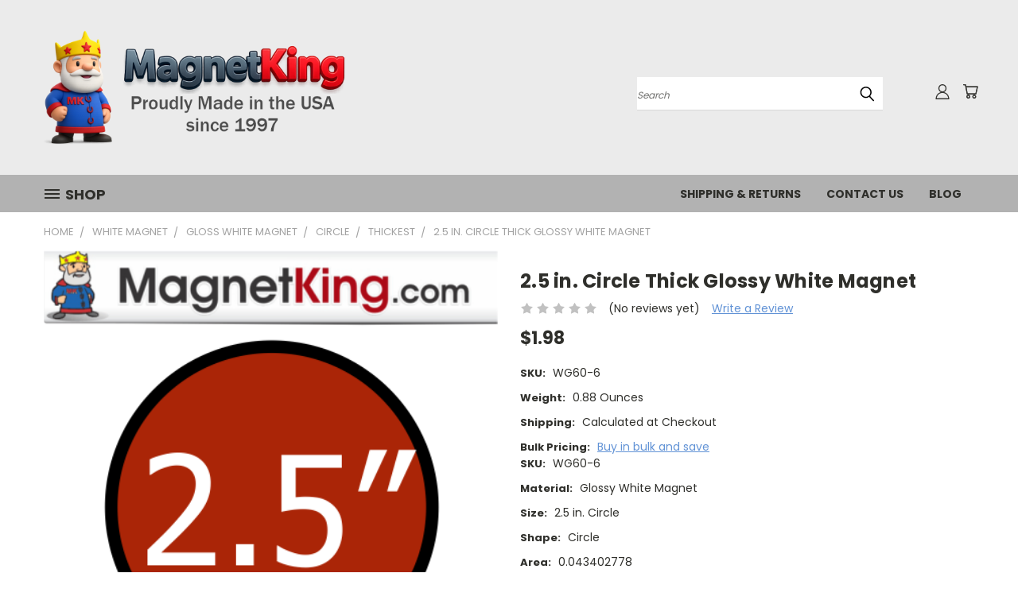

--- FILE ---
content_type: text/html; charset=utf-8
request_url: https://www.google.com/recaptcha/api2/anchor?ar=1&k=6LcjX0sbAAAAACp92-MNpx66FT4pbIWh-FTDmkkz&co=aHR0cHM6Ly9tYWduZXRraW5nLm15YmlnY29tbWVyY2UuY29tOjQ0Mw..&hl=en&v=PoyoqOPhxBO7pBk68S4YbpHZ&size=normal&anchor-ms=20000&execute-ms=30000&cb=8hj9ldjwcp2y
body_size: 49533
content:
<!DOCTYPE HTML><html dir="ltr" lang="en"><head><meta http-equiv="Content-Type" content="text/html; charset=UTF-8">
<meta http-equiv="X-UA-Compatible" content="IE=edge">
<title>reCAPTCHA</title>
<style type="text/css">
/* cyrillic-ext */
@font-face {
  font-family: 'Roboto';
  font-style: normal;
  font-weight: 400;
  font-stretch: 100%;
  src: url(//fonts.gstatic.com/s/roboto/v48/KFO7CnqEu92Fr1ME7kSn66aGLdTylUAMa3GUBHMdazTgWw.woff2) format('woff2');
  unicode-range: U+0460-052F, U+1C80-1C8A, U+20B4, U+2DE0-2DFF, U+A640-A69F, U+FE2E-FE2F;
}
/* cyrillic */
@font-face {
  font-family: 'Roboto';
  font-style: normal;
  font-weight: 400;
  font-stretch: 100%;
  src: url(//fonts.gstatic.com/s/roboto/v48/KFO7CnqEu92Fr1ME7kSn66aGLdTylUAMa3iUBHMdazTgWw.woff2) format('woff2');
  unicode-range: U+0301, U+0400-045F, U+0490-0491, U+04B0-04B1, U+2116;
}
/* greek-ext */
@font-face {
  font-family: 'Roboto';
  font-style: normal;
  font-weight: 400;
  font-stretch: 100%;
  src: url(//fonts.gstatic.com/s/roboto/v48/KFO7CnqEu92Fr1ME7kSn66aGLdTylUAMa3CUBHMdazTgWw.woff2) format('woff2');
  unicode-range: U+1F00-1FFF;
}
/* greek */
@font-face {
  font-family: 'Roboto';
  font-style: normal;
  font-weight: 400;
  font-stretch: 100%;
  src: url(//fonts.gstatic.com/s/roboto/v48/KFO7CnqEu92Fr1ME7kSn66aGLdTylUAMa3-UBHMdazTgWw.woff2) format('woff2');
  unicode-range: U+0370-0377, U+037A-037F, U+0384-038A, U+038C, U+038E-03A1, U+03A3-03FF;
}
/* math */
@font-face {
  font-family: 'Roboto';
  font-style: normal;
  font-weight: 400;
  font-stretch: 100%;
  src: url(//fonts.gstatic.com/s/roboto/v48/KFO7CnqEu92Fr1ME7kSn66aGLdTylUAMawCUBHMdazTgWw.woff2) format('woff2');
  unicode-range: U+0302-0303, U+0305, U+0307-0308, U+0310, U+0312, U+0315, U+031A, U+0326-0327, U+032C, U+032F-0330, U+0332-0333, U+0338, U+033A, U+0346, U+034D, U+0391-03A1, U+03A3-03A9, U+03B1-03C9, U+03D1, U+03D5-03D6, U+03F0-03F1, U+03F4-03F5, U+2016-2017, U+2034-2038, U+203C, U+2040, U+2043, U+2047, U+2050, U+2057, U+205F, U+2070-2071, U+2074-208E, U+2090-209C, U+20D0-20DC, U+20E1, U+20E5-20EF, U+2100-2112, U+2114-2115, U+2117-2121, U+2123-214F, U+2190, U+2192, U+2194-21AE, U+21B0-21E5, U+21F1-21F2, U+21F4-2211, U+2213-2214, U+2216-22FF, U+2308-230B, U+2310, U+2319, U+231C-2321, U+2336-237A, U+237C, U+2395, U+239B-23B7, U+23D0, U+23DC-23E1, U+2474-2475, U+25AF, U+25B3, U+25B7, U+25BD, U+25C1, U+25CA, U+25CC, U+25FB, U+266D-266F, U+27C0-27FF, U+2900-2AFF, U+2B0E-2B11, U+2B30-2B4C, U+2BFE, U+3030, U+FF5B, U+FF5D, U+1D400-1D7FF, U+1EE00-1EEFF;
}
/* symbols */
@font-face {
  font-family: 'Roboto';
  font-style: normal;
  font-weight: 400;
  font-stretch: 100%;
  src: url(//fonts.gstatic.com/s/roboto/v48/KFO7CnqEu92Fr1ME7kSn66aGLdTylUAMaxKUBHMdazTgWw.woff2) format('woff2');
  unicode-range: U+0001-000C, U+000E-001F, U+007F-009F, U+20DD-20E0, U+20E2-20E4, U+2150-218F, U+2190, U+2192, U+2194-2199, U+21AF, U+21E6-21F0, U+21F3, U+2218-2219, U+2299, U+22C4-22C6, U+2300-243F, U+2440-244A, U+2460-24FF, U+25A0-27BF, U+2800-28FF, U+2921-2922, U+2981, U+29BF, U+29EB, U+2B00-2BFF, U+4DC0-4DFF, U+FFF9-FFFB, U+10140-1018E, U+10190-1019C, U+101A0, U+101D0-101FD, U+102E0-102FB, U+10E60-10E7E, U+1D2C0-1D2D3, U+1D2E0-1D37F, U+1F000-1F0FF, U+1F100-1F1AD, U+1F1E6-1F1FF, U+1F30D-1F30F, U+1F315, U+1F31C, U+1F31E, U+1F320-1F32C, U+1F336, U+1F378, U+1F37D, U+1F382, U+1F393-1F39F, U+1F3A7-1F3A8, U+1F3AC-1F3AF, U+1F3C2, U+1F3C4-1F3C6, U+1F3CA-1F3CE, U+1F3D4-1F3E0, U+1F3ED, U+1F3F1-1F3F3, U+1F3F5-1F3F7, U+1F408, U+1F415, U+1F41F, U+1F426, U+1F43F, U+1F441-1F442, U+1F444, U+1F446-1F449, U+1F44C-1F44E, U+1F453, U+1F46A, U+1F47D, U+1F4A3, U+1F4B0, U+1F4B3, U+1F4B9, U+1F4BB, U+1F4BF, U+1F4C8-1F4CB, U+1F4D6, U+1F4DA, U+1F4DF, U+1F4E3-1F4E6, U+1F4EA-1F4ED, U+1F4F7, U+1F4F9-1F4FB, U+1F4FD-1F4FE, U+1F503, U+1F507-1F50B, U+1F50D, U+1F512-1F513, U+1F53E-1F54A, U+1F54F-1F5FA, U+1F610, U+1F650-1F67F, U+1F687, U+1F68D, U+1F691, U+1F694, U+1F698, U+1F6AD, U+1F6B2, U+1F6B9-1F6BA, U+1F6BC, U+1F6C6-1F6CF, U+1F6D3-1F6D7, U+1F6E0-1F6EA, U+1F6F0-1F6F3, U+1F6F7-1F6FC, U+1F700-1F7FF, U+1F800-1F80B, U+1F810-1F847, U+1F850-1F859, U+1F860-1F887, U+1F890-1F8AD, U+1F8B0-1F8BB, U+1F8C0-1F8C1, U+1F900-1F90B, U+1F93B, U+1F946, U+1F984, U+1F996, U+1F9E9, U+1FA00-1FA6F, U+1FA70-1FA7C, U+1FA80-1FA89, U+1FA8F-1FAC6, U+1FACE-1FADC, U+1FADF-1FAE9, U+1FAF0-1FAF8, U+1FB00-1FBFF;
}
/* vietnamese */
@font-face {
  font-family: 'Roboto';
  font-style: normal;
  font-weight: 400;
  font-stretch: 100%;
  src: url(//fonts.gstatic.com/s/roboto/v48/KFO7CnqEu92Fr1ME7kSn66aGLdTylUAMa3OUBHMdazTgWw.woff2) format('woff2');
  unicode-range: U+0102-0103, U+0110-0111, U+0128-0129, U+0168-0169, U+01A0-01A1, U+01AF-01B0, U+0300-0301, U+0303-0304, U+0308-0309, U+0323, U+0329, U+1EA0-1EF9, U+20AB;
}
/* latin-ext */
@font-face {
  font-family: 'Roboto';
  font-style: normal;
  font-weight: 400;
  font-stretch: 100%;
  src: url(//fonts.gstatic.com/s/roboto/v48/KFO7CnqEu92Fr1ME7kSn66aGLdTylUAMa3KUBHMdazTgWw.woff2) format('woff2');
  unicode-range: U+0100-02BA, U+02BD-02C5, U+02C7-02CC, U+02CE-02D7, U+02DD-02FF, U+0304, U+0308, U+0329, U+1D00-1DBF, U+1E00-1E9F, U+1EF2-1EFF, U+2020, U+20A0-20AB, U+20AD-20C0, U+2113, U+2C60-2C7F, U+A720-A7FF;
}
/* latin */
@font-face {
  font-family: 'Roboto';
  font-style: normal;
  font-weight: 400;
  font-stretch: 100%;
  src: url(//fonts.gstatic.com/s/roboto/v48/KFO7CnqEu92Fr1ME7kSn66aGLdTylUAMa3yUBHMdazQ.woff2) format('woff2');
  unicode-range: U+0000-00FF, U+0131, U+0152-0153, U+02BB-02BC, U+02C6, U+02DA, U+02DC, U+0304, U+0308, U+0329, U+2000-206F, U+20AC, U+2122, U+2191, U+2193, U+2212, U+2215, U+FEFF, U+FFFD;
}
/* cyrillic-ext */
@font-face {
  font-family: 'Roboto';
  font-style: normal;
  font-weight: 500;
  font-stretch: 100%;
  src: url(//fonts.gstatic.com/s/roboto/v48/KFO7CnqEu92Fr1ME7kSn66aGLdTylUAMa3GUBHMdazTgWw.woff2) format('woff2');
  unicode-range: U+0460-052F, U+1C80-1C8A, U+20B4, U+2DE0-2DFF, U+A640-A69F, U+FE2E-FE2F;
}
/* cyrillic */
@font-face {
  font-family: 'Roboto';
  font-style: normal;
  font-weight: 500;
  font-stretch: 100%;
  src: url(//fonts.gstatic.com/s/roboto/v48/KFO7CnqEu92Fr1ME7kSn66aGLdTylUAMa3iUBHMdazTgWw.woff2) format('woff2');
  unicode-range: U+0301, U+0400-045F, U+0490-0491, U+04B0-04B1, U+2116;
}
/* greek-ext */
@font-face {
  font-family: 'Roboto';
  font-style: normal;
  font-weight: 500;
  font-stretch: 100%;
  src: url(//fonts.gstatic.com/s/roboto/v48/KFO7CnqEu92Fr1ME7kSn66aGLdTylUAMa3CUBHMdazTgWw.woff2) format('woff2');
  unicode-range: U+1F00-1FFF;
}
/* greek */
@font-face {
  font-family: 'Roboto';
  font-style: normal;
  font-weight: 500;
  font-stretch: 100%;
  src: url(//fonts.gstatic.com/s/roboto/v48/KFO7CnqEu92Fr1ME7kSn66aGLdTylUAMa3-UBHMdazTgWw.woff2) format('woff2');
  unicode-range: U+0370-0377, U+037A-037F, U+0384-038A, U+038C, U+038E-03A1, U+03A3-03FF;
}
/* math */
@font-face {
  font-family: 'Roboto';
  font-style: normal;
  font-weight: 500;
  font-stretch: 100%;
  src: url(//fonts.gstatic.com/s/roboto/v48/KFO7CnqEu92Fr1ME7kSn66aGLdTylUAMawCUBHMdazTgWw.woff2) format('woff2');
  unicode-range: U+0302-0303, U+0305, U+0307-0308, U+0310, U+0312, U+0315, U+031A, U+0326-0327, U+032C, U+032F-0330, U+0332-0333, U+0338, U+033A, U+0346, U+034D, U+0391-03A1, U+03A3-03A9, U+03B1-03C9, U+03D1, U+03D5-03D6, U+03F0-03F1, U+03F4-03F5, U+2016-2017, U+2034-2038, U+203C, U+2040, U+2043, U+2047, U+2050, U+2057, U+205F, U+2070-2071, U+2074-208E, U+2090-209C, U+20D0-20DC, U+20E1, U+20E5-20EF, U+2100-2112, U+2114-2115, U+2117-2121, U+2123-214F, U+2190, U+2192, U+2194-21AE, U+21B0-21E5, U+21F1-21F2, U+21F4-2211, U+2213-2214, U+2216-22FF, U+2308-230B, U+2310, U+2319, U+231C-2321, U+2336-237A, U+237C, U+2395, U+239B-23B7, U+23D0, U+23DC-23E1, U+2474-2475, U+25AF, U+25B3, U+25B7, U+25BD, U+25C1, U+25CA, U+25CC, U+25FB, U+266D-266F, U+27C0-27FF, U+2900-2AFF, U+2B0E-2B11, U+2B30-2B4C, U+2BFE, U+3030, U+FF5B, U+FF5D, U+1D400-1D7FF, U+1EE00-1EEFF;
}
/* symbols */
@font-face {
  font-family: 'Roboto';
  font-style: normal;
  font-weight: 500;
  font-stretch: 100%;
  src: url(//fonts.gstatic.com/s/roboto/v48/KFO7CnqEu92Fr1ME7kSn66aGLdTylUAMaxKUBHMdazTgWw.woff2) format('woff2');
  unicode-range: U+0001-000C, U+000E-001F, U+007F-009F, U+20DD-20E0, U+20E2-20E4, U+2150-218F, U+2190, U+2192, U+2194-2199, U+21AF, U+21E6-21F0, U+21F3, U+2218-2219, U+2299, U+22C4-22C6, U+2300-243F, U+2440-244A, U+2460-24FF, U+25A0-27BF, U+2800-28FF, U+2921-2922, U+2981, U+29BF, U+29EB, U+2B00-2BFF, U+4DC0-4DFF, U+FFF9-FFFB, U+10140-1018E, U+10190-1019C, U+101A0, U+101D0-101FD, U+102E0-102FB, U+10E60-10E7E, U+1D2C0-1D2D3, U+1D2E0-1D37F, U+1F000-1F0FF, U+1F100-1F1AD, U+1F1E6-1F1FF, U+1F30D-1F30F, U+1F315, U+1F31C, U+1F31E, U+1F320-1F32C, U+1F336, U+1F378, U+1F37D, U+1F382, U+1F393-1F39F, U+1F3A7-1F3A8, U+1F3AC-1F3AF, U+1F3C2, U+1F3C4-1F3C6, U+1F3CA-1F3CE, U+1F3D4-1F3E0, U+1F3ED, U+1F3F1-1F3F3, U+1F3F5-1F3F7, U+1F408, U+1F415, U+1F41F, U+1F426, U+1F43F, U+1F441-1F442, U+1F444, U+1F446-1F449, U+1F44C-1F44E, U+1F453, U+1F46A, U+1F47D, U+1F4A3, U+1F4B0, U+1F4B3, U+1F4B9, U+1F4BB, U+1F4BF, U+1F4C8-1F4CB, U+1F4D6, U+1F4DA, U+1F4DF, U+1F4E3-1F4E6, U+1F4EA-1F4ED, U+1F4F7, U+1F4F9-1F4FB, U+1F4FD-1F4FE, U+1F503, U+1F507-1F50B, U+1F50D, U+1F512-1F513, U+1F53E-1F54A, U+1F54F-1F5FA, U+1F610, U+1F650-1F67F, U+1F687, U+1F68D, U+1F691, U+1F694, U+1F698, U+1F6AD, U+1F6B2, U+1F6B9-1F6BA, U+1F6BC, U+1F6C6-1F6CF, U+1F6D3-1F6D7, U+1F6E0-1F6EA, U+1F6F0-1F6F3, U+1F6F7-1F6FC, U+1F700-1F7FF, U+1F800-1F80B, U+1F810-1F847, U+1F850-1F859, U+1F860-1F887, U+1F890-1F8AD, U+1F8B0-1F8BB, U+1F8C0-1F8C1, U+1F900-1F90B, U+1F93B, U+1F946, U+1F984, U+1F996, U+1F9E9, U+1FA00-1FA6F, U+1FA70-1FA7C, U+1FA80-1FA89, U+1FA8F-1FAC6, U+1FACE-1FADC, U+1FADF-1FAE9, U+1FAF0-1FAF8, U+1FB00-1FBFF;
}
/* vietnamese */
@font-face {
  font-family: 'Roboto';
  font-style: normal;
  font-weight: 500;
  font-stretch: 100%;
  src: url(//fonts.gstatic.com/s/roboto/v48/KFO7CnqEu92Fr1ME7kSn66aGLdTylUAMa3OUBHMdazTgWw.woff2) format('woff2');
  unicode-range: U+0102-0103, U+0110-0111, U+0128-0129, U+0168-0169, U+01A0-01A1, U+01AF-01B0, U+0300-0301, U+0303-0304, U+0308-0309, U+0323, U+0329, U+1EA0-1EF9, U+20AB;
}
/* latin-ext */
@font-face {
  font-family: 'Roboto';
  font-style: normal;
  font-weight: 500;
  font-stretch: 100%;
  src: url(//fonts.gstatic.com/s/roboto/v48/KFO7CnqEu92Fr1ME7kSn66aGLdTylUAMa3KUBHMdazTgWw.woff2) format('woff2');
  unicode-range: U+0100-02BA, U+02BD-02C5, U+02C7-02CC, U+02CE-02D7, U+02DD-02FF, U+0304, U+0308, U+0329, U+1D00-1DBF, U+1E00-1E9F, U+1EF2-1EFF, U+2020, U+20A0-20AB, U+20AD-20C0, U+2113, U+2C60-2C7F, U+A720-A7FF;
}
/* latin */
@font-face {
  font-family: 'Roboto';
  font-style: normal;
  font-weight: 500;
  font-stretch: 100%;
  src: url(//fonts.gstatic.com/s/roboto/v48/KFO7CnqEu92Fr1ME7kSn66aGLdTylUAMa3yUBHMdazQ.woff2) format('woff2');
  unicode-range: U+0000-00FF, U+0131, U+0152-0153, U+02BB-02BC, U+02C6, U+02DA, U+02DC, U+0304, U+0308, U+0329, U+2000-206F, U+20AC, U+2122, U+2191, U+2193, U+2212, U+2215, U+FEFF, U+FFFD;
}
/* cyrillic-ext */
@font-face {
  font-family: 'Roboto';
  font-style: normal;
  font-weight: 900;
  font-stretch: 100%;
  src: url(//fonts.gstatic.com/s/roboto/v48/KFO7CnqEu92Fr1ME7kSn66aGLdTylUAMa3GUBHMdazTgWw.woff2) format('woff2');
  unicode-range: U+0460-052F, U+1C80-1C8A, U+20B4, U+2DE0-2DFF, U+A640-A69F, U+FE2E-FE2F;
}
/* cyrillic */
@font-face {
  font-family: 'Roboto';
  font-style: normal;
  font-weight: 900;
  font-stretch: 100%;
  src: url(//fonts.gstatic.com/s/roboto/v48/KFO7CnqEu92Fr1ME7kSn66aGLdTylUAMa3iUBHMdazTgWw.woff2) format('woff2');
  unicode-range: U+0301, U+0400-045F, U+0490-0491, U+04B0-04B1, U+2116;
}
/* greek-ext */
@font-face {
  font-family: 'Roboto';
  font-style: normal;
  font-weight: 900;
  font-stretch: 100%;
  src: url(//fonts.gstatic.com/s/roboto/v48/KFO7CnqEu92Fr1ME7kSn66aGLdTylUAMa3CUBHMdazTgWw.woff2) format('woff2');
  unicode-range: U+1F00-1FFF;
}
/* greek */
@font-face {
  font-family: 'Roboto';
  font-style: normal;
  font-weight: 900;
  font-stretch: 100%;
  src: url(//fonts.gstatic.com/s/roboto/v48/KFO7CnqEu92Fr1ME7kSn66aGLdTylUAMa3-UBHMdazTgWw.woff2) format('woff2');
  unicode-range: U+0370-0377, U+037A-037F, U+0384-038A, U+038C, U+038E-03A1, U+03A3-03FF;
}
/* math */
@font-face {
  font-family: 'Roboto';
  font-style: normal;
  font-weight: 900;
  font-stretch: 100%;
  src: url(//fonts.gstatic.com/s/roboto/v48/KFO7CnqEu92Fr1ME7kSn66aGLdTylUAMawCUBHMdazTgWw.woff2) format('woff2');
  unicode-range: U+0302-0303, U+0305, U+0307-0308, U+0310, U+0312, U+0315, U+031A, U+0326-0327, U+032C, U+032F-0330, U+0332-0333, U+0338, U+033A, U+0346, U+034D, U+0391-03A1, U+03A3-03A9, U+03B1-03C9, U+03D1, U+03D5-03D6, U+03F0-03F1, U+03F4-03F5, U+2016-2017, U+2034-2038, U+203C, U+2040, U+2043, U+2047, U+2050, U+2057, U+205F, U+2070-2071, U+2074-208E, U+2090-209C, U+20D0-20DC, U+20E1, U+20E5-20EF, U+2100-2112, U+2114-2115, U+2117-2121, U+2123-214F, U+2190, U+2192, U+2194-21AE, U+21B0-21E5, U+21F1-21F2, U+21F4-2211, U+2213-2214, U+2216-22FF, U+2308-230B, U+2310, U+2319, U+231C-2321, U+2336-237A, U+237C, U+2395, U+239B-23B7, U+23D0, U+23DC-23E1, U+2474-2475, U+25AF, U+25B3, U+25B7, U+25BD, U+25C1, U+25CA, U+25CC, U+25FB, U+266D-266F, U+27C0-27FF, U+2900-2AFF, U+2B0E-2B11, U+2B30-2B4C, U+2BFE, U+3030, U+FF5B, U+FF5D, U+1D400-1D7FF, U+1EE00-1EEFF;
}
/* symbols */
@font-face {
  font-family: 'Roboto';
  font-style: normal;
  font-weight: 900;
  font-stretch: 100%;
  src: url(//fonts.gstatic.com/s/roboto/v48/KFO7CnqEu92Fr1ME7kSn66aGLdTylUAMaxKUBHMdazTgWw.woff2) format('woff2');
  unicode-range: U+0001-000C, U+000E-001F, U+007F-009F, U+20DD-20E0, U+20E2-20E4, U+2150-218F, U+2190, U+2192, U+2194-2199, U+21AF, U+21E6-21F0, U+21F3, U+2218-2219, U+2299, U+22C4-22C6, U+2300-243F, U+2440-244A, U+2460-24FF, U+25A0-27BF, U+2800-28FF, U+2921-2922, U+2981, U+29BF, U+29EB, U+2B00-2BFF, U+4DC0-4DFF, U+FFF9-FFFB, U+10140-1018E, U+10190-1019C, U+101A0, U+101D0-101FD, U+102E0-102FB, U+10E60-10E7E, U+1D2C0-1D2D3, U+1D2E0-1D37F, U+1F000-1F0FF, U+1F100-1F1AD, U+1F1E6-1F1FF, U+1F30D-1F30F, U+1F315, U+1F31C, U+1F31E, U+1F320-1F32C, U+1F336, U+1F378, U+1F37D, U+1F382, U+1F393-1F39F, U+1F3A7-1F3A8, U+1F3AC-1F3AF, U+1F3C2, U+1F3C4-1F3C6, U+1F3CA-1F3CE, U+1F3D4-1F3E0, U+1F3ED, U+1F3F1-1F3F3, U+1F3F5-1F3F7, U+1F408, U+1F415, U+1F41F, U+1F426, U+1F43F, U+1F441-1F442, U+1F444, U+1F446-1F449, U+1F44C-1F44E, U+1F453, U+1F46A, U+1F47D, U+1F4A3, U+1F4B0, U+1F4B3, U+1F4B9, U+1F4BB, U+1F4BF, U+1F4C8-1F4CB, U+1F4D6, U+1F4DA, U+1F4DF, U+1F4E3-1F4E6, U+1F4EA-1F4ED, U+1F4F7, U+1F4F9-1F4FB, U+1F4FD-1F4FE, U+1F503, U+1F507-1F50B, U+1F50D, U+1F512-1F513, U+1F53E-1F54A, U+1F54F-1F5FA, U+1F610, U+1F650-1F67F, U+1F687, U+1F68D, U+1F691, U+1F694, U+1F698, U+1F6AD, U+1F6B2, U+1F6B9-1F6BA, U+1F6BC, U+1F6C6-1F6CF, U+1F6D3-1F6D7, U+1F6E0-1F6EA, U+1F6F0-1F6F3, U+1F6F7-1F6FC, U+1F700-1F7FF, U+1F800-1F80B, U+1F810-1F847, U+1F850-1F859, U+1F860-1F887, U+1F890-1F8AD, U+1F8B0-1F8BB, U+1F8C0-1F8C1, U+1F900-1F90B, U+1F93B, U+1F946, U+1F984, U+1F996, U+1F9E9, U+1FA00-1FA6F, U+1FA70-1FA7C, U+1FA80-1FA89, U+1FA8F-1FAC6, U+1FACE-1FADC, U+1FADF-1FAE9, U+1FAF0-1FAF8, U+1FB00-1FBFF;
}
/* vietnamese */
@font-face {
  font-family: 'Roboto';
  font-style: normal;
  font-weight: 900;
  font-stretch: 100%;
  src: url(//fonts.gstatic.com/s/roboto/v48/KFO7CnqEu92Fr1ME7kSn66aGLdTylUAMa3OUBHMdazTgWw.woff2) format('woff2');
  unicode-range: U+0102-0103, U+0110-0111, U+0128-0129, U+0168-0169, U+01A0-01A1, U+01AF-01B0, U+0300-0301, U+0303-0304, U+0308-0309, U+0323, U+0329, U+1EA0-1EF9, U+20AB;
}
/* latin-ext */
@font-face {
  font-family: 'Roboto';
  font-style: normal;
  font-weight: 900;
  font-stretch: 100%;
  src: url(//fonts.gstatic.com/s/roboto/v48/KFO7CnqEu92Fr1ME7kSn66aGLdTylUAMa3KUBHMdazTgWw.woff2) format('woff2');
  unicode-range: U+0100-02BA, U+02BD-02C5, U+02C7-02CC, U+02CE-02D7, U+02DD-02FF, U+0304, U+0308, U+0329, U+1D00-1DBF, U+1E00-1E9F, U+1EF2-1EFF, U+2020, U+20A0-20AB, U+20AD-20C0, U+2113, U+2C60-2C7F, U+A720-A7FF;
}
/* latin */
@font-face {
  font-family: 'Roboto';
  font-style: normal;
  font-weight: 900;
  font-stretch: 100%;
  src: url(//fonts.gstatic.com/s/roboto/v48/KFO7CnqEu92Fr1ME7kSn66aGLdTylUAMa3yUBHMdazQ.woff2) format('woff2');
  unicode-range: U+0000-00FF, U+0131, U+0152-0153, U+02BB-02BC, U+02C6, U+02DA, U+02DC, U+0304, U+0308, U+0329, U+2000-206F, U+20AC, U+2122, U+2191, U+2193, U+2212, U+2215, U+FEFF, U+FFFD;
}

</style>
<link rel="stylesheet" type="text/css" href="https://www.gstatic.com/recaptcha/releases/PoyoqOPhxBO7pBk68S4YbpHZ/styles__ltr.css">
<script nonce="KcgXdsldVJ0k2KlBOsM7gA" type="text/javascript">window['__recaptcha_api'] = 'https://www.google.com/recaptcha/api2/';</script>
<script type="text/javascript" src="https://www.gstatic.com/recaptcha/releases/PoyoqOPhxBO7pBk68S4YbpHZ/recaptcha__en.js" nonce="KcgXdsldVJ0k2KlBOsM7gA">
      
    </script></head>
<body><div id="rc-anchor-alert" class="rc-anchor-alert"></div>
<input type="hidden" id="recaptcha-token" value="[base64]">
<script type="text/javascript" nonce="KcgXdsldVJ0k2KlBOsM7gA">
      recaptcha.anchor.Main.init("[\x22ainput\x22,[\x22bgdata\x22,\x22\x22,\[base64]/[base64]/MjU1Ong/[base64]/[base64]/[base64]/[base64]/[base64]/[base64]/[base64]/[base64]/[base64]/[base64]/[base64]/[base64]/[base64]/[base64]/[base64]\\u003d\x22,\[base64]\\u003d\x22,\x22wqvDrMKYwpPDnsKDbykywrZ/P8O3wpPDjsKaHsK+HsKGw49lw5lFwrPDgEXCr8KQA34WeVPDuWvCo1Q+Z0V9RnfDsD7Dv1zDqcObRgY2cMKZwqfDgUHDiBHDncKqwq7Cs8O8wrhXw59UAWrDtFLCsSDDsTXDmRnCi8O8EsKiWcKmw6bDtGk5ZmDCqcOlwr5uw6tURSfCvxYFHQZpw5F/Fydvw4ouw57DnsOJwodXYsKVwqtyHVxfXG7DrMKMDcOPRMOtUCV3wqBnE8KNTmpDwrgYw60lw7TDr8ORwqcyYDrDjsKQw4TDqjlAH1h2ccKFGGfDoMKMwqV3YsKGRXsJGsOzaMOewo0YEnw5asOWXnzDji7CmMKKw7nCvcOndMOBwqIQw7fDnsKFBC/[base64]/fMOzcsOoFn3DuMOnTyjDiUxzXH3Dr8KKPsO+wpsTPnYhVsOBTsKdwrQ6dMKlw6HDlEQtAg/Cug9LwqYYwq/Ck1jDjC1Uw6Rfwr7CiVDCicKLV8KKwq/CiDRAwonDmk5uTMKzbE4aw7NIw5Q4w45Bwr9NQcOxKMObVMOWbcOLMMOAw6XDlF3CoFjCs8KXwpnDqcK2cXrDhB04wonCjMOswo3Cl8KLHgF2wo5kwqTDvzoeK8Ofw4jCuTsLwpxxw6kqRcO1wo/Dsmg1TlVPCsKGPcOowpIoAsO0eEzDksKEH8OrD8OHwrocUsOoW8KXw5pHaBzCvSnDpA14w4VZc0rDr8KdecKAwooVUcKAWsK0JkbCucO8YMKXw7PCpsKZJk9swoFJwqfDiENUwrzDjhxNwp/Cv8K6HXFfMyMIaMOlDGvCtQ55Ui1kBzTDmzvCq8OnJ385w45ZMsORLcKqX8O3woJWwr/DulF8BBrCtB1xTTVtw5ZLYwnCuMO1IF7CiHNHwqwxMyAxw53DpcOCw6DCuMOew51Rw5bCjghOwrHDj8O2w5DCrsOBSQVjBMOgSwvCgcKda8OpLifClD4uw6/CgcOqw57Dh8Krw6gVcsOmCCHDqsOJw5s1w6XDuBPDqsOPfcODP8ONUsKmQUtsw4JWC8O+F3HDmsOIbiLCvmrDry4/[base64]/DtmxYwprDgsOew5sOfMOJw4/[base64]/w7TCgcOSwrZmWcKTQ8O3DkTClMKdw4RLw5tVDEpFeMKxwowyw7cqwpoRM8KfwrEWwphbHcOcDcOOw6M+wpDCpkXCvcKTw4zDqcOyCRofXMObUhrCrcKfwqF3w6DCosOXNMKqwqjCuMOrwpomYsKlwpUhWx/DkC4gXsKdw4/DhcOFwo8ue13DjSTDscOhB1bChxJUWMOPAEbDhcKee8KAGMOpwoIaJMOUw7XCnsKNwoTDhi8cHRnDnlgcw7xIwocfH8KXw6bCicKRw6cww4zDpSYEwpvCvsKlwq/[base64]/[base64]/RMOqw7TDnMKtY8KGwo5zwr1Iwr7CgV/CqgDDtcOMCcKXWcKNwrjDlUtQS3cVwrbCrsO1dMOowoQbHcOxXzDCsMKDw6vCozbCgMKFw6/CjMOcFMO7VDR9cMKnIw83wolMw63DtT5Dwq5jw4klbA7Dn8KEw6RoOcKfwrLClQVpXcOSw4LDo13CpAMhw7EDwrotIMKie1kewrDDgMOxFVFww6Uww6/Dhg1uw5XDuhYSeCfCpRA1QsKPw7bDsW1GVcO6X0AAFMOPDSknw7TCtsKVOhDDlMOewqLDugAkwp/DisOVw4Atw4TDp8OtM8O5AANbwrbCjQ3DrXEUwoPCvT9jw43DvcK0M3YeK8KuDAhUUVTDlcKlc8KuwrPDh8K/WlE/w4VFPcKXSsO+E8OJQ8OOTMOOw6bDmMKFCmfCoD4Mw6LCi8KMQMKHw7Byw6HDhMOTejN0bsOTw4LDscOzUBN0csO9wos9wpzDr3bCmMOOwq5dEcKrZMO/O8KLw6jCpMOnflFIwo4cwrEcwofCoA7CmsKJPsONw6fDiwguwoNDw5pBwr1SwoDDpHTCpVLCmHVfw47CiMOnwqfCinTChMO7w5PDp3DCjkfCtXrDl8O/[base64]/[base64]/w4nCpcKkwrdydH0uFcKfdMOSwr9Dw7BHwo0KV8K8wpsXw5cSwrFUw4fDhcOoDcOZcjVvw7rCkcKEPsOoAUnDtMK+w4HDo8Orw6ckZ8OEwqTDpB3CgcKsw4HDm8KrWsKUwqLDr8OgBMKww6jCpcOHUsKZwq58AsO3wo/DkMK0JsOEUMOmWx3DtWBNwo1SwrbCmsKcP8KuwrLDlElCwqLCnMKowpNVQwzCh8OXLMKpwpfCvE/CnTITwrB1wqogw7tBKUbCqGsxw4XCp8Kpa8OER3XCusKxwrkVw4vDoQ1vwpYlJ1fDpy7CuzAyw5wHw6lbwptCMX/DisKmw483ZipOa1MQblRQaMOpUV8KwplBwqjDu8O7woM/FUNPwr4SHAQowo7Dn8KyekLCj0QnD8KabCttRsOFw43DtMO9wqQaAcK7WEUgMsKbJcOYwpocCMObfzvCvMKYwqXDgsO6CcO4SCzDncKFw7nCph7DnsKBw6Vfw5sNwoDCmsKOw4YMNC4ORMKkw5Mlw6/DljQhwrI+V8OTw5c9woggPcOhTsK2w7zDvcOGbcKJw7Iuw7zDosKGBRcJEsKOLyjDjMOhwoZ+wp5EwpkFwqnDq8O4Y8Ksw6fCucK3wrgJbGfCkMKIw43CqMKKBS5AwrPDjsK+DmzCucOmwprDpcOCw67CqcOpw7Iaw5/Dj8KiacOuJcOyHxfCk3HCh8K8TAHCqMOMw4nDi8OUFAk7Engew5lgwpZpw6xlwr5UU03CpCrDsgLCmG8DDMOKVghkwopvwr/[base64]/CisOawq/DhsO8w74laxvDkBU2AcO2V8O3w5BQwonCrcOeFsKFw4nDqGDDrDrCo1LCvmXDhsK0JkHDoT9vGFrClsO6wqHDuMOkwoTCkMOBw5nDuxNBdj1Owo7DgU5FYU82InYcWsOtwozChSkLwqrDmQJpwpgEc8KTHcOtwrjCu8OiBlnDr8KmCVoxwr/[base64]/Dt8OGw7nDmXM3P8KPw6YWXngTHAsuw7LCl1HCpGBxL1vDrgLCpcKFw6PDoMOiw43CnE1twqPDqlHDvMOnw53Cv0JGw7t1DcOWw5LCkkQpwp7CtsKGw7FbwqLDiGXDmFPDhm/CucOnwqvDtDzDlsKgesOPWgfDtsO+B8KRMGNaSsOkYMKPw77DhsKxecKgwonDlMKpccOmw79nw6rDvsKTw6FEKm7DisOWw4ZaAsOgYHbDqcOVJyrCgwcjVsOeOGzCqiAWJMKhNMO5bcKoREw/URouw6bDilc7woUPDsK9w4vCiMOpw75Bw7RswrbCucONPcOnw6lDUSjCu8OaC8Oewqsyw5Enw4jDr8OawrEVwojCuMKkw5thw4XDgcKKwo/CrMKTwqhFCnzDvMOCCMOZw6LDhERHwofDoXt8w7guw6c+EcOpw6o8w49gw7nCjxFawoPCoMOcaCXCsxYKE2EEw69iD8KPXhQ1w6huw4vCucOrCsKcYMO9OgbDncKNOgLCgcKzfWweF8Knw6DDjQXCkEkbCsOSXE/CkcOtYGQFP8Opwp3Dh8KFE0M3w5nDkx3DscOGwpPCocKiwo8aw7PChTAcw5hrwphgw7s1WSjCj8K/w7o7wqNiREouw7xHLsOvw7rCjiliZ8Olb8K9DsKpw7/Dr8O/[base64]/CvcO/CUDCp8KGw5tRFx5/w6N6w6PDhcOMw5IzMcOTwrTDogPDnyh+BsOkwrhtHcKFWk/DncKnwqFzwqLDjMKaTwTCg8OMwpkAwpsyw63CthIHQcK2OC5rbnzCu8KyAhEKwpzDisKYGsOXw5/CihofDcKQS8KVw7vCn0oWB23CryAWbMKHEMKsw5BUJR/CqsOzFiVPBQhqYi9FCsOyAmLDmm/[base64]/DlsKiBsOSISfCgcOwwo0mMcKWw7fCjxN5wpk8YMKQVMOow77DncO9NcKHwpVtCcOFIMO0HGxwwrvDjgXDsRnDozTChiPCtSNtZVwOWmhYwqXDrMObwp58WsKmXcKIw73DukTChsKRwosJRcKnOn9Ew4U/w6QMNMOuAg0/[base64]/DqMOsw7pVFDMnwosPwqDDhMK9W8Okw6tkw5fDmgTDucKXwofCusOmWsOAA8O7w6TCn8O+bcKjNMO1wqHCmS3Cu37Ck18ITiHCuMKCw6rDsifDqsO1wrVdw6/CjEMDw5nDoyg/[base64]/UsOufcORwo/CnmbCpiXDgMODcMOAZgzClMK8wp7Cj08wwqxSw44eM8KzwrYwSxzCnEg5UhBNSMObwrTCqj5ad1QLworCg8Kle8OvwqvDrlHDlnbCqsOlwqouXy1Vw4d7EcOkH8O9w4/Djnopf8Oiwr9CMsO/wonDu0zDoF3ChHI8X8OIw701wpVKwpx8UVrCtsO3SXgsSsKUU2MNwpEDDG3CvsKtwrU6NcOww4McwpnDhsOrw58Rw5XCuR3CkMOGwrsLw6LChMKNwrRgwoQgGsK6YsKcUBh3wqXDs8OBw4fDoxTDsjw1w5bDtEo5KcOaC2gNw705w4N/HRrDhXl6w6EBwo7CjsK5w4XCqn9IYMKrwqrCuMOfJMOKMsKqw5pJwpXDv8O6OMOLPsO0esKFKw7CuhZVw5rDu8Kiw6DDtiDCqMOWw5pCDl/DjXVCw4F+aX7ChmLDicKhRlJQesKRO8KqwrbDoQRVw7XChHLDnhLDgcKewq0zbAnDscKJUA5fwoEVwoQMw5/CtcKEeARNw7zCgsKdw7FYYXjDhsO7w7bCsEcpw6nCi8K2fzh/ecO7OsOEw6vDvjnDgMO5wrXCicO3BsKtecKQJsOxw6rCrmbDj2phwrXConJEOhEuwr0nN3ImwrDDkVPDt8KhFsO0e8OUVsOpwoDCu8KbT8OowojCqsOIZsOFw7zDtMKWIzbDpXLDvz3DrzhkaCcxwqTDiy/ClsOnw6DDoMOrwottFsOVwrdANxJbw7NZwoJIw6vCglRNwqrChUtSQsK9wovCkMOdQXfCksK4AMOHGcK/EDclcEPCjMK1E8KgwpxHwqHCuiUAw6ARw7bCn8OaYWBILhNewqDDmynCkk/Clk/DosO0E8Omw6zDgwrDvsKHRA7DtV5swowffsKsw7fDucOrEcOGwo3CjcKVIFPCiEnCgDPCiSjDngsIwoMaecO1esOgw6wBfcOzwp3Cr8K6w7o3AVHDtMO3F1YDC8OPfcO/eDnCh3fCpMO8w5wmB0jCuAtAw5VHHcOLZxwqwr/Cs8KQDMOywofDijZVAsK7b0EabsK5ZTDDncK7YnfDlsOUwrhCdMKTw5fDu8OzD0AIZhrDmHQ7IcK5VDfDjsO9wqDCicOSOsKSw54pRMOJVMK9fXcIPCHDvA4fw5otwoHDkcO/JMO3VsO4A1J3SBjCnAYhwqjCoy3DnSdEF21uw5Y/[base64]/DhMO/URfCj8Krw53Ck8OewrM4EMKKbmURBUkpFcOmb8OKcsOqYGXCsivDlcK/w7tOeXrDksO/w4TCpD5HZ8KewqB6w7cWw4AhwpLDjEgqcBPDqGbDlcOwX8OEwo9HwqDDhcO8w4/Ds8OfLSByTELClEAFw4vCuCliIMKmRsO0w5bChMOdwqXDu8OCw6QVTcKywqXCrcKSAcKkw6QjK8Kmw4DCrMKTcMKZSVLCpCPDl8Kyw6pQX1I2ZsKQw5LDpMKkwrNPw5phw7gtwr5KwoUSwpxyCMKnFAI/wqvCnsOdworCpsKCfR8xwpjCv8OQw7hPShXCgsOZwq8vA8K1bhcPN8KAD3tjw7pxbsOyJisPWMKDwqoHb8K+ATvCiVkiw61FwrPDm8OSw7zCoVfDrsOJNsO7wp/DkcKVaSjDlMKQw5fCkyPCnFAxw7DDqCovw5l4YRLCq8KzwoPDjA3CpWjCnMOUwqFww6Aww7QJw7oIwpXDiG8sHsKWNcKww7HCszk1w4JDwpMDDMObwrDCnBTCoMKFXsObXMKQw5/DvGvDoBZuwrnCtsOww6kqwolsw5/CrMOyciLDnVNfMRbCqHHCrivCrXdqDh3CusKwdBVkwqDCnVnCoMO3PMKpVkdSeMKFa8K8w5LDulfCtMKGCMOdw5bCi8KvwoptCljCpMKpw5xdw6XDvcOdDcKnaMKIwo/Dv8KpwpAQSsOhe8OffcOVwqJNwptRGRtnRUrCj8KJJhzDqMOyw7c+w6nDvsONFHvDgHouwpvCuCVnEVQqBMKeUMKnaFZEw5/DiHtow7XCnB55J8KJMQDDjsOjwpF8woZXwrISw63Cg8K3wrzDpU3Chx9Iw5lNZsO6ZVHDpMKnEcOrHgnDglgDw4DCkCbCqcO4w77DpH9fBALCp8KIwp0wNsKzw5RKwo/[base64]/Dn8Kww73Dg2hhBcKzwo5Pw6fDnCDCt8KYwqcMw6wie3/DkwwiV2LDqcO+VsKkBcKCwqvCtxQDUcOTwqwhw47ChnYfXMO1wqM8wpHDv8K7w7tAw5kfPgJswporKDzCq8KKwqUow4PDrzYdwrIubSRFXVXDv19gwrrDsMKxacKfLcOfUQrCh8Olw5PDtsOgw54Ywp5JGQ7Cpn7DoxV/[base64]/DqcO+GMKZL8O8w51KUmdswoAtw6RsayRWPArCpMO9NBXDqcOlwojDt1LDqcKFwoTDtQhLbBwrwpbDisOjECM2w4RZLgx8HlzDviAgwoHCgsORGF4XHmlLw4rDswzDgjbDlcKewpfDmC5Ew71Mw4AaM8ODw7PDnGFJwpwuGk1hw4c0DcOzODbDnVhkwqwxw4/DjQheEk5DwowZU8OWOXgAHcKHbcOuCENwwr7Ds8Krwo4rKW/Dl2DCo23DoUpzKRTCoynCgcK/[base64]/woRuw4jChcOHw7MjHjXChcONw67CpBnDosKRF8OJwqjDqMOww5fDnMK2w7DDgi06JkZgJcOaRxPDjjLCu2AMXn4/d8Ocw5XDssKYc8KowqkIDcKHR8Kawr40wqsuY8KSw6QvwoHCpng/[base64]/wrDCuTNTKcKewpgILsOnw7FfYsKRK8KaWClZw6/[base64]/DoMOMEmdLw7bDnsKrw6FswoTCrHzDlkDCviPCo1IIfirCo8K5w5ltBcK7Cjxqw7s4w6EQwp3CqVJOLMKew5DChsKaw73DvsKjK8OoFsOqAsO5MMK/GcKHw5vClcOETMKjSz1Gwq7CrsKzOMKsVMO6QBzDsTnCu8OqwrbDpcO1NAJww63DvMOxwphhw5/Cl8Oxw5fDj8KZHw7DhWnChDDDoH7CnMOxKzXDgV09csOiw5sJH8OPacOHw7U5wpHCll3DmUUKw7LCosKHw7hSU8KnPxA1DcO3NXTClAfDhsOvSCAPfsKCYyIAwqQQVG7Dng8pPm/DocOtwq0AQFTCo0/DmRLDgS0fw4cJw4XDhMKuwqzCmMKLw5nDlGfCgMKAA2LCgcOSJMK8w40DM8KEdMOcw48zw6AHNRrDhijDrFA3d8KmLF3CqzHDj0wCUCh+w6Qzw4wawpECwqDDpEnDq8OKw6IpV8KlGG/CrScywrjDr8O6XFRVbcOMJMOHRl7DkcKFDnNWw5k8ZcKdbMKoZ1tgLcOhw4zDjFhowpQLwr/CqlvCog/DjxA+eTTCh8Okwr/DrcKzSUfDmsOdShQ7M0w6w4nCqcKEeMO/Gy/[base64]/CpMKgw7QDOMKFw7HCtMOHdsKow5rCh8KUwpXDqUUcOMKRwqJ/w50NYMKPwrrDgMKoKi3Cg8OCayPCgMK1GBvCrcKFwobCoV3DgR3CtMOpwoNfw6/ChMOUBGbDlGjCrnLDncO/wprDnRHDtVsJw6BlPcO9XMKjw7nDuifDvkTDoj/DnCByA0AowrQaw5rCiAcrHsO2LsOcw41OfjdRwr8VaybDpQTDk8Osw4nDg8K7wpEMwpBUw5QLcMOcwqAIwq/[base64]/XWN2w44DZsOZwrvCi37Dg8Opw5vDijbCucOLf0/Dj0/CuyfClQttPsOIeMK/fMK5TcKaw502Q8K2TFZWwoRNGMKLw5rDjBEvEXxdTlk6w7nDscK9w7opQMOFOVU6XQA6XsKJOXN+djkHJSRIwpYeZMOywq0IwobCqcONwo5XSQYaE8Kgw4dTwqTDmMO0YcO5TcK/w7PDk8KfPXQxwpfDqcOTHMOHNMKewo7CsMO8w6hXGF0SeMOcYTVBYlw9w7jDrcOoWFI0FSZ0fMKTwrhRwrRSw7orw7t8w4/CgRtqEMOKw6deXMOUwr3DvSFuw63DsnDCt8KsaU/CssOrbjkfw7RSw6pGw4xYe8K5e8K9C3zCrsKjP8K9XWgxCMOpw6wZw4BHdcOAZ3QRwrHCknZoJcKqMBHDtkbDpMOHw5HCtHlNTsKwM8KaLCLDqcONAybCkMOjc1zCj8OXbWTDiMOGDxTCqk3Dt17CvwjDl0rCsRoVw6TDr8OpW8Kbw5IFwqZbw5zCvMOWH1dtDxQEwr/DksOfwosZwrbCgT/CmDUqX3TDm8KwAxbDocOOLnrDmcKjd33ChjzDmcOyKwbDig/DgMK2w5p4csOzW2FBw5sWwrbCmcKaw6RTKFIbw4TDucKgA8OJwp/[base64]/[base64]/[base64]/CjsKmwoIUfDLCh8KtDmoSFMOjw5MiwrnDmsOSwqHDlEbDkMO/wrXCvcKZwpUfZcKaIlXDusKBQ8KGY8Oww7PDuR5rwo5Pwp0xTsK/CBHDvMKSw6LCv3XDk8OjwovCgsOSaBAnw6jClMKTwqrDvU1fw7p/bcKRwqQHe8OJwpZdwpN1eXxwU1/Dkj52IHRdw618wpPDlsKqwpfDujZXw5Ftwo8UbFEhw5HDsMKsV8KMbMOvRMOzKWJGwqJAw7zDplnDqxfCu0gEB8Kaw71EL8Omw7dWwrzDgBLDv1k0w5PDrMKww67DkcOMD8O2w5fDl8KGwrhuZ8KteChHw7TClsOWw6/DhHUJNRgvAcOoEWDCjMKUegrDu8KPw4XDmMKUw4fCq8OUacOxwqLDv8OiZ8KmVcKVwpEgKk/[base64]/w4DCosKWw6DDgivCiMOew4lSwrzDpkvDp8KRKBhnw73DqyzCp8KGd8KMI8OFNhPCk39NbMOQXsOpAQzCnsODw4ksLifDt1kKR8OEwrLDusK2QsK7fcO5bsK4w5HDvxLDmyjDssOzU8K3w5wlwobChEA7eGDDhEjCpVBzCQhnwqzCmXnCusK6ciLCgsK/PcKCUsKlMn7Cj8KfwqnCqsKRDCHCqUPDiHQIw63CqcKSwpjCtMOmwqB/GD3DoMKewq54J8OKw7rDjwnCvcOlwpnDjhZvScOUw5IEDMKnwojChnRtDkrDkE8iw5vDvsKVwoIrRW/CjRNrwqTCpn8Le2XCp280S8Owwrc4UsOUUHdWw7/Cr8O1w43Dk8ONw6rDgUPDmcOXwobCjU3DkMKhw77CpMK4wqt2CD/CgsKgwqLDhcKDCAo/G0zDqcOew4g8ScOzY8OUw7VRKMKjw5U/[base64]/[base64]/DqgbCvCfDtcO0LSBFwofDtsOLOzgVw6Y2wql4FMKZwrQMAcOVw4PDsjXChVMEH8KFw4HClCFMwrzCuyFnw5Rqw608wrYCJkfCjRTCnkHCh8OWZMO0CcKjw4/[base64]/[base64]/DhMK4w54Pwr7DjAvDr8KCIAxTwqQEwpHDkMOBwo/CosO4wqFIwpjDjMKhBRzCn3rDiEhoCcKuRcOwAD9hPwfCjQEAw7gywqTDqEkKwpYdw75MPznCqcKFwoTDn8KQbcOhFsOXdQLDn1DCmBXCmcKCLmDCp8KITBMtwojDoFrDjsOxw4DDsQjCoX8rwooHF8OhYmliwp0KEDXDn8KAw69/w7E+fSrDhGFowpR3wofDqmrDtsKew5ZVCETDqjjCl8KbD8KCwqR5w6cBZMOIw7rCh1vDqzfDh8OtTsKaYHXDnj0ILsOKNwg7w7/CtMO8TgzDk8KUw4dEbwTDk8Kfw4bDmcOSw4JaPmzCsQ7Dm8O2Aj4TJsORFsOhw6nCt8KzAnUCwoMCwpDCgcODc8K/[base64]/worDq30nw5/DtELDvMOsw5bDsgjDuVrDkMKuw45qJ8OmR8Kuw7xHZlLDj0ktesOCwo0swr/ClnTDlV/CvsOowp3DkxbCrsKlw5nCtcKcc38JKcKYwovCucOADmTDllvCksK7fVLCm8KRVcOIwrnDgznDtcOWw7XDuSJzw5xQw4HCgcK/wpHCnU5UchbDnFzDu8KED8KmGitpFAQucsKYwoV/w6bCvTspw7VPw55rEExlw5YFNyHCuEzDtR5pwrd2w7LCgMKCecKaFRdHwp3Cq8OFQBtAw6JRw4ZOcWfDt8Obw6NJWcODwpTCkyF4EsKYwqrDnUUOwrl0EMKcAyrChC/CrsKXw5MFw4HCrsKPwo3ChMKRXlvDj8KWwr43N8OEw4zDgno2wp0WPUQIwolkw6jDjMOoSCQ5w5Flw4/Dg8KfAMKhw5Nmw4YbA8KJwoF9wrDDpCRxCTVqwpsFw7nDucKcwqzCqmZPwqtsw6HDpUrDpMOBwqoeSMOXFDjCj0wWfGnDkMOMC8KHw7RMc0PCigYLdsOFwqrCocKHw5bCrcKXwr/CjMKpKAjDoMKWcMK+w7fCgilZD8OBw4rCgcKVwpzCv0XCqcK1EyhjYcOHDsKGUyNuW8OHJB7ClsK6DBdCw5QBfFNnwoDCncO4w5/Dr8ODZCtqwpQwwpsTw7fDnCkswr4AwpjCpMOJYcO3w5LCkXvCr8KoPT8De8KPw7LCmHoAfBjDmn/DqzpPwpnDksKpZQ7CokIxCcOEwoHDslLDhsObwphCwqlfA2wVCF96w5XCh8KrwpJPHUzDpBPDusK+w67ClQ/DsMOrCwzDpMKbH8KNacKZwqPClwrCkMKww7/Dq1vDtcOBw57Cq8O7w6RowqgMSsOwFwnDhcKqw4PCqn7CucKaw6PDuCo0BsONw4rDgyHCiXbCp8KyLW3CuhzCrsOIHXXCnGFtRMKAwpHCmDk9eSXClcKmw4IGXmc6wrXDrzrDhx9CBEY1w7/CuStgSyRJbBLCoW4Aw4rDuk3DgjnDncKHw5vDiFMFw7F+KMOowpPCocKYw5zCh3Ubw64Dw7PDlMK5QnYjwqvCrcOHwpvCmV/Ch8OLLklnwqFjEgQzw5jCnxoUw6MFw6EmAsOmQHRjw6txN8OwwqkREsKhw4PDsMOKwrlJw67DlMOaGcK4w7LDnsKRGMOEaMOLwoUVwprDhGBUFFDCgRUNGCnCisK+wo/[base64]/KcKgeQB2w6EHwpE3woXDiEFYbsOuw5fCp8ODw77CisOIwrzCtCBPwpHDksO+wqlwT8Kqwpt5w4rDj3XDncKSwpbCpD0Xw5ZEw7bChi/Dq8Kkwow4JcO3wp/DvcK+VyfCqUJjw6/DozJ4LsO9w4kDQnHCl8KZckrDqcKkWsKfSsO4OsKNem/[base64]/ccKSIcOFwrNmFWgTN8KUwqXCmxDCqg0/[base64]/[base64]/esOWwqDDuiNhw70OS3RnwrZgwp9oPsKfZMOmw63DlsOaw7d+wofCiMK2wrHCrcOBahbCoTPCpwtgVXImLH/Cl8OzJMKATMKMIsOiEcOfOsOqb8OUwo3Dmi8HFcKGRmNbw6DCsyfDkcOswo/CvwPCoTs4w5g1woTCoRocw4HCq8KRwo/DgVnChWrDlzTCuF86w7DDgXoNbMOwQCPDtcK3G8Kmw6/[base64]/w4PChRMjw7prwq7CuApLw559wpHDrDHClWfCtcOIw7rCuMKqNMOpwoXDuF4CwrkQwq1mwplNSMOXw7RlEQpUKAXCi0nChMObwrjCqkPDgsKdNgbDr8Kzw7TCk8OPwpjCkMKywrQhwq4/[base64]/[base64]/CjAbCjcKoQXPCqC00M0XDqMOaw5rDl8KnIcKGTE1Nwoc4w43CpcOEw4vDpQMxeEdkJQ9pw4VKw4gfw40PVsKkw5JhwrIOw4TDgMOFJcKZGChXZyPClMOVw68XAsKjwoI0TMKWw6VLQ8OxF8OAIMO/[base64]/DjsK5wo93w7QhF8Kla8KiPgJiwqZVw4VUw6MIw6ZTw6s4wrfDmsKTTsK1WsKCw5E+fsO9BMKwwo5Jw7jClsOQw6HCsnjDtsO9PioDc8OpwqLCnMOXasOhwozCgUJ3wr84wrB7wqzDujTDm8OqYMKreMKifMKbDsOKFcOjw5rCmnPDvMKxw7vCu0zDqFbCpD/Dhz3DucOIw5RpFcO8EMKrIcKZw5R9w69bwqsVw4Z1woQHwoUpI0tCC8KcwoISw5vCnTkxBgw6w67Cp0ogw6s6w6pKwrrClsKVw7/CkiBHw6o6DMKWEcKhZMKtZsKqaULCjA1efTlcwr7CvMOIecOZNSjDh8KsYsOBw6JswqrCvnfCg8Ohwq7CtRLCvcKtwrzDiX3DlEPCoMOtw7PCmsK3PcOfEcKlw7hKO8KIwqAZw67CocKMb8OOwpvCk3JxwrrDjyEMw4dQwqrCiBcIwq/Do8ONw4NRNsK4LcOkVi/DtAlUST80IMOzOcKTwqweGWPDpD7CqnvDl8OLwrrDmQQlwprDmi7CphXCmcKwC8KhVcKdwrfDt8ObSsKCw6LCvsO+K8Ocw4towrp1LsKQMsOLe8O7w5MgWlvDiMOuwrDDkR9zEUHDkMKoPcOFw5pIAMKXw7DDlsKUwqLDscK4wpXCvTfCn8KCTsOFBsK/RsKuw7w6JcKRwrs6w6wTwqI/ajbDrMK1fsKDFlDCnMORw7PCh3Vuw74DIiwxwrbDsRjCgcK0w69YwpdPHFfCscOVWMKpdw8kIcKNw7/CkX3DuwjCsMKFccKWw6Zmw4TCvyU1w4omwoHDlsOARRURw4xLe8KEAcKxMTZJw53DqMOvaRV4wpjDvm8Sw5gTDsKcwqgEwoV2w6otPMKow5Y/w4IhIAVuUsKBw48LwoPDjnwrcTXDgAcGw7rDkcOBw7drwprCrHBBacOAcMKXbQIgwos/[base64]/[base64]/Dp8KWw5sWw4fDlhtqw5odWSo5SMKqw74BMsOPFyNHw6LDl8KbwqxUwq4qw40zLcOxw4TCvsO0GsOYXE9ywqXCjcOXw5nDkm3DpibDi8OfbsOXMkMhw4zCgcKLwrkvFyEowrHDpgzCsMORfcKawo1OagPDkjjCl2JwwoFNXCRhw79ww5fDvcKdQ1vCsl/DvsO4ZQLChD7DoMOiw6xmwo/DsMOPOGLDrhQaMSHCtcOGwrjDu8O2wqReVMOHXMKdwptuJB0aRMOjwp8Jw4lXP0o0ITgKVcOUw7g0XzMtenbCgsOmAsOuwqXDjF/CpMKZdz/Dtz7CjXJVUsOfw6FJw5bCq8Kcw4ZZw5hUw4wSJX4jD38Jdn3CqMK9ZMKzcDE0IcOywrkHbcOYwqtAWcKjLzlSwqBoEMOJwqLDucOUbEkgwrZ2w63CgCXCusKuw4BFZT7CvsOgw5HCpTZsGMKqwqvDnWfDkcOdw6Qsw7IOH2zCgcOmw7DCq3/DhcKve8OcTwJ1wqjDtzc6eXk8wqt8wo3CkMOuwpjCvsO/wqvDpTfCk8KJw4NHw5sKw65yBcKlw6/Cp1rCqA/CkT11DcKkasKTGnB7w6gQeMKCwqAwwpwEVMKIw4MQw4lGX8O8w4AnGsK2O8Ouw6ZBwpQDbMOqwrZlME1gdm9/w7U/JxzDjAIGwqHDqH7Cj8KaXB3DrsKSwqzChMO5wpEKwoFsBjc9CDN4IsOlwr0eRUpSwop2XsK2woHDv8OqbADDr8KPwqp3IxrCvjAKwpBdwrUcL8K/wrTCoytQZcOaw4ovwpTClyLDlcO4GcK5WcOwKFXDszPDu8Oaw67CvDMzM8Oww6fCicK8MGzDuMKhwrc+woDCnMOODsOIw6rCvsKywqTChMOjw6DCqsKNecOIw7XCpUhdOVHClMKSw6bDjsOZMhY7D8KlWBIYwr5zw6/CjcOnw7DCj3/CthEGw7h5cMKxG8ORB8KcwpI1w6rDmUMLw7pOw4LClMKzwqA+w7RZw7nDssKMGRM0wrcwK8KcX8OZQsO3ejLDuysLd8O/wqLCjMK+w64cwo1bwrhFwrY9wpkwbATDky1fEXrCuMKwwpIdJ8O2w7kOw7PCknXCvTNmworCrcOiwph4w5EIB8KPwrcbLBBPb8O/firDnyDCocOQwoZowqFAwpXClwvCuisbDRM+M8K8w6vCm8OJw75LXBlXw7ccA1HDpVI6KHQnw6Efw4IOFMO1Y8OONHbCqsKBa8OJX8KKYXDDpExvNQEVwpR6wpcfKHIxIEM8w6HDqsOXLcKQw5LDj8ObacK2wrfCkgI3eMK/w6Q3wqhwYFDDlmHCqcK/wofCi8Knw6rDvl13wpzDvGZ/w4M+R2N3bsKsKcK8O8Oywo3CncKrwr3Cl8KQAFgqw4VEC8Kzwq/CvWoiUcOHWcKgZMO4wpHCqsOcw7LDt2g7SsKxE8KUQ2JTwrjCr8OydMKlZsKpeFIdw6rCryEpJAMuwrjChDfDpcKvw4zDuVHCucONFDvCocKnTcKiwq/CsXV8QcK6NMOpecK7DcK7w5fCgl3CmsKteGckwqtsQcOgMHBZKsK7N8ODw4bDjMKUw63CgMOPJ8KQRxJ1w6rCqsKjw7MmwrjDsW/CkMOHwoPCs0nCuz/DhnA0w5rCn0pyw5nCgTTDtWtmw63DnE7DhMKSe1vCn8OlwodLcMKRFEc3EMKww55mw4/DrcKww5zDizNRccOCw7rDrsK7woAiwoMBWsKNc2vDu2DCisOUwpfCgMKBw5VowqLDgyzCtS/CqcO9woN5WjJeLlrDlXbCnhjDssO6wo7CjcKUI8O/bsOxwpEkD8KKwoVaw4h+wrtkwpNMHsOXw5zCpy7CgsObR1M7fsKzwoTDlAZTw5lMFsKPWMOLczLDm1xkNVHClhJ6w640eMKoScKvw6rDtzfCsTvDusKCf8OIw7PCol/Cuw/CtgnCo2kZe8KRw7zCsnAbw6Jaw6bCsQRWA1NpPwMSw5/DpTDDhsKEZE/CkcKdGj9/[base64]/[base64]/[base64]/DrExow73CtMODTnbCqGbCvyZEw7bCuAIfO8O4BsOUwrvCo1ctwpbDqXrDq2DCrznDmUnCm3LDrMOOwpwxW8ONXFzDti/CmsOYfsOdXlbCokbDsXvDnnPCpcOlCn5gwr56wqzDqMKNw6nCtj7Cq8KlwrLChsOIcy7CpQDDisOBBcKGSMOiWMKIfsKtw4rDmcOyw5EUfHbDrD7Cj8OtEcK/wpjCocKPRkYwAsO7w7ZNLjMAwo04WCrCusK4OcKvwqxJbcOlw7t2w7LDqMOKw4nDscO/[base64]/XMOqbWgewo/DgMK+w4HCpcO+wrhmw6jCtcOCYBoAJcKeHMOlE38DwpPDgMOBKsOyJmwWw6nCrWbCvWh/HsKuWxdtwrXCq8K+w43DomxkwplDwobDsWnChCPCp8OxwoDCiDBjTMK/w7jCpA/CghcDw698w6HDmsOsCTxAw4EFwrTDn8OHw50WLm/Di8OgAcOmKMKxO2QbVg8rHsONw5pBF0nCqcKvQ8KjQMKLwqXCjsOLwpEuKsKSVsOAYUJNbsKvT8KbFsKqw7MWF8Kkw7fDj8OTRVjDr3TDvcKKNMK7woIXw6jDkMOkw4HCosKxK0XDj8OOOF3DocKCw4/[base64]/[base64]/NBg4wpUywqzCmsOrYsOiwrLCr8KbwqbCiCIXPsKVw6YdcCRqwpHCtBLDoTfClsK4UkDCjCfCk8KEATRSXCcBYcKww6t+wr9fXAzDpjZww4vCkhRQwoXCkAzDg8OAUhNYwrc0d3k5w4QwZcKmbcOdw49FDsKONADCrRRyLx/CjcOgVsK0FnYRSlbDn8OcJGbCvH3CiGPDm2glwp3DmsOuf8OCw7HDtcOww4/DvEQnwp3ClXbDuGrCrzVhwp4Bw4/[base64]/EXYzE38wFcKQQsKYCMK3T8OEfhhNKgdTwqkFGcKEQ8KFQ8KlwpLCncOMw4czwrnCkCw4w4oUw7zCk8KISMKsCgUWwoTCvAYsV1ROSlU4woFqecOrw5PDuwfDmRPCnGYkMcOpDsKjw4HDrsKOdhHDt8KUcGfDrcKIBcKNLA8/NcOywqvDrsO3wpjCvXjDvcO5HsKPw7jDksK7fcK6N8KDw4d2GUw2w5XCqnTChcOeZ2PCjkzCpWNuw4LCsWkSO8OawpHDsFTCu0o4wpwrw7PDlG7CsRDCln3DsMKXGMO7w5BobMK6H33DvcKYw6vConZMHsKQwpnDqVjDjnVMF8KoaCTDgMKcYyLClB/DhcO6O8O7wrA7MTPCtn7Chhxcw6zDsHrDj8Oswo4sFnRfGRpgChwKLsOKw7U+c0bDqsOQwoXDjMOSwrHCim3DgMOcw7fDisOYw6Ipf3bDoWIJw4rDlcKKN8Oiw77Dnw/CoXtfw7dXwoEuQ8OAwo/[base64]/[base64]/w5hEwqEJSFYtwonDjUohKMKWdcKUVsOzw5gFcx7CiERYNGYZwoDCrsK1wrZNb8KIMA9WIycEUcKGcAA/ZcOFXsOuTFshT8Ksw5rCvcO3woXCusKIagrDpcKUwprCmmwGw7VBwqXDhRXDkHHDusOpw4jDuW4ARE5WwpVOEw3Drm/Cv2JgOgwxEMK2asK+worCvWgVMRTCgsKbw4bDnXXDn8KYw5vChhFHw40bR8OIBCIKbcOBaMO/[base64]/CtsKXbMONwqFbw7HDgsOFCzAUCcOcPlVAY8OObFzDmQxtw4/CrUpwwrDCtxTDoToow6cZwpXDsMKlwr7CriB9RcOwRMOIYA1+AQvDpi3Dl8KIwpfDgm5jwpbDiMOvG8K/PMKVUMOZwrjDnGbDksO/wpxKw6tEwr/[base64]/CsxUABirDkMK9w4EuIXLClsK5wr9dw5XCucOYY0wmTcK9w7YswpfDt8O5e8KMw7vCgcOKw71KQCJzwqbDjnXCocKEwobDvMK8CMOXw7bDrR97woPCtHQdw4TDjkpzw7IwwpvDiSIuwps6wp7ChcOTWGLDskjCpnLCoykZw6/DnHDDoB/Dm2LCt8KswpTDvVgRd8OewpDDghBHwo3DgBfCinvDu8OySsKJYDXCrsOTw7TCqk7DqB9pwrxbwqfCvcKfI8OcWsO1K8Kcw6saw6o2wos9wqRtw5vDuU7CisK+w7HDlsO7w7nChcOxw5BKHRjDvSkuw4kRaMOfwrx7dcONbCJlwoAbwpp/[base64]/RVMKLyTDocKjwrnDhlHDs0NFMBAbw7XDrGjDgiPCg8K6WQXDmcO0QQfCo8OHBjs4Uj56JSlAHFvCojt1wrAcwqcTN8K/b8OAwqfCrA12MsOKd3rCscK9w5LCucO2wo3CgMOOw5LDrwbDuMKnOMOBwrNLw5rCin7DllvCuV8jw4EPbcOzEmjDpMKOw6APf8KHAAbCmDMHw6XDjcOuQ8KJwqhoH8KgwphtfsKEw40/FsKNNcO8PS5DwrLCvznDjcO/c8KPwqXCh8Knwo53wp/DqE3DnsOmwpfCq1TDpMO1wp02w53ClSMGw6wjC2bCrcOFwoHChwhPY8OaWMO0KiIgfHLDk8KAwr/DnMKqwpMIwr/DpcOPEyBtwofDqn3ChsKtw6l7GcKZw5TDgMK7G1zCt8KyS3bCoSQnwqbDriQ+w4UKwrYgw44uw6TDmcOTFcKdwrFSSDJkXMOWw6wXwo5AczgeLgDCnQ/[base64]/[base64]/Do2XCgMOFw5nCl3FRw4LCjX/DicOyw7B1VcKINcOSw6jCjmVXVsKaw4chAsO1w71Kwo9Id0YnwprCrcKtwpM/[base64]\x22],null,[\x22conf\x22,null,\x226LcjX0sbAAAAACp92-MNpx66FT4pbIWh-FTDmkkz\x22,0,null,null,null,1,[21,125,63,73,95,87,41,43,42,83,102,105,109,121],[1017145,536],0,null,null,null,null,0,null,0,null,700,1,null,0,\[base64]/76lBhnEnQkZnOKMAhmv8xEZ\x22,0,0,null,null,1,null,0,0,null,null,null,0],\x22https://magnetking.mybigcommerce.com:443\x22,null,[1,1,1],null,null,null,0,3600,[\x22https://www.google.com/intl/en/policies/privacy/\x22,\x22https://www.google.com/intl/en/policies/terms/\x22],\x22S+eqzMiJ9ullRFA5BLYqb+tn96ZtE+5A4mUuNTgtSwA\\u003d\x22,0,0,null,1,1769138939055,0,0,[152],null,[40,17,220,204,159],\x22RC-UiJkhzritPLsVw\x22,null,null,null,null,null,\x220dAFcWeA5cCMbFJqZX5bcUwQgu43RuaDuDld9x4mzih5trRw3TjvcI-3t4-uoCmxgQtiENts8VN9dqr1kDyRfvRJxGzxyUUDiNQA\x22,1769221739088]");
    </script></body></html>

--- FILE ---
content_type: text/html; charset=utf-8
request_url: https://www.google.com/recaptcha/api2/anchor?ar=1&k=6LcjX0sbAAAAACp92-MNpx66FT4pbIWh-FTDmkkz&co=aHR0cHM6Ly9tYWduZXRraW5nLm15YmlnY29tbWVyY2UuY29tOjQ0Mw..&hl=en&v=PoyoqOPhxBO7pBk68S4YbpHZ&size=normal&anchor-ms=20000&execute-ms=30000&cb=8hj9ldjwcp2y
body_size: 49226
content:
<!DOCTYPE HTML><html dir="ltr" lang="en"><head><meta http-equiv="Content-Type" content="text/html; charset=UTF-8">
<meta http-equiv="X-UA-Compatible" content="IE=edge">
<title>reCAPTCHA</title>
<style type="text/css">
/* cyrillic-ext */
@font-face {
  font-family: 'Roboto';
  font-style: normal;
  font-weight: 400;
  font-stretch: 100%;
  src: url(//fonts.gstatic.com/s/roboto/v48/KFO7CnqEu92Fr1ME7kSn66aGLdTylUAMa3GUBHMdazTgWw.woff2) format('woff2');
  unicode-range: U+0460-052F, U+1C80-1C8A, U+20B4, U+2DE0-2DFF, U+A640-A69F, U+FE2E-FE2F;
}
/* cyrillic */
@font-face {
  font-family: 'Roboto';
  font-style: normal;
  font-weight: 400;
  font-stretch: 100%;
  src: url(//fonts.gstatic.com/s/roboto/v48/KFO7CnqEu92Fr1ME7kSn66aGLdTylUAMa3iUBHMdazTgWw.woff2) format('woff2');
  unicode-range: U+0301, U+0400-045F, U+0490-0491, U+04B0-04B1, U+2116;
}
/* greek-ext */
@font-face {
  font-family: 'Roboto';
  font-style: normal;
  font-weight: 400;
  font-stretch: 100%;
  src: url(//fonts.gstatic.com/s/roboto/v48/KFO7CnqEu92Fr1ME7kSn66aGLdTylUAMa3CUBHMdazTgWw.woff2) format('woff2');
  unicode-range: U+1F00-1FFF;
}
/* greek */
@font-face {
  font-family: 'Roboto';
  font-style: normal;
  font-weight: 400;
  font-stretch: 100%;
  src: url(//fonts.gstatic.com/s/roboto/v48/KFO7CnqEu92Fr1ME7kSn66aGLdTylUAMa3-UBHMdazTgWw.woff2) format('woff2');
  unicode-range: U+0370-0377, U+037A-037F, U+0384-038A, U+038C, U+038E-03A1, U+03A3-03FF;
}
/* math */
@font-face {
  font-family: 'Roboto';
  font-style: normal;
  font-weight: 400;
  font-stretch: 100%;
  src: url(//fonts.gstatic.com/s/roboto/v48/KFO7CnqEu92Fr1ME7kSn66aGLdTylUAMawCUBHMdazTgWw.woff2) format('woff2');
  unicode-range: U+0302-0303, U+0305, U+0307-0308, U+0310, U+0312, U+0315, U+031A, U+0326-0327, U+032C, U+032F-0330, U+0332-0333, U+0338, U+033A, U+0346, U+034D, U+0391-03A1, U+03A3-03A9, U+03B1-03C9, U+03D1, U+03D5-03D6, U+03F0-03F1, U+03F4-03F5, U+2016-2017, U+2034-2038, U+203C, U+2040, U+2043, U+2047, U+2050, U+2057, U+205F, U+2070-2071, U+2074-208E, U+2090-209C, U+20D0-20DC, U+20E1, U+20E5-20EF, U+2100-2112, U+2114-2115, U+2117-2121, U+2123-214F, U+2190, U+2192, U+2194-21AE, U+21B0-21E5, U+21F1-21F2, U+21F4-2211, U+2213-2214, U+2216-22FF, U+2308-230B, U+2310, U+2319, U+231C-2321, U+2336-237A, U+237C, U+2395, U+239B-23B7, U+23D0, U+23DC-23E1, U+2474-2475, U+25AF, U+25B3, U+25B7, U+25BD, U+25C1, U+25CA, U+25CC, U+25FB, U+266D-266F, U+27C0-27FF, U+2900-2AFF, U+2B0E-2B11, U+2B30-2B4C, U+2BFE, U+3030, U+FF5B, U+FF5D, U+1D400-1D7FF, U+1EE00-1EEFF;
}
/* symbols */
@font-face {
  font-family: 'Roboto';
  font-style: normal;
  font-weight: 400;
  font-stretch: 100%;
  src: url(//fonts.gstatic.com/s/roboto/v48/KFO7CnqEu92Fr1ME7kSn66aGLdTylUAMaxKUBHMdazTgWw.woff2) format('woff2');
  unicode-range: U+0001-000C, U+000E-001F, U+007F-009F, U+20DD-20E0, U+20E2-20E4, U+2150-218F, U+2190, U+2192, U+2194-2199, U+21AF, U+21E6-21F0, U+21F3, U+2218-2219, U+2299, U+22C4-22C6, U+2300-243F, U+2440-244A, U+2460-24FF, U+25A0-27BF, U+2800-28FF, U+2921-2922, U+2981, U+29BF, U+29EB, U+2B00-2BFF, U+4DC0-4DFF, U+FFF9-FFFB, U+10140-1018E, U+10190-1019C, U+101A0, U+101D0-101FD, U+102E0-102FB, U+10E60-10E7E, U+1D2C0-1D2D3, U+1D2E0-1D37F, U+1F000-1F0FF, U+1F100-1F1AD, U+1F1E6-1F1FF, U+1F30D-1F30F, U+1F315, U+1F31C, U+1F31E, U+1F320-1F32C, U+1F336, U+1F378, U+1F37D, U+1F382, U+1F393-1F39F, U+1F3A7-1F3A8, U+1F3AC-1F3AF, U+1F3C2, U+1F3C4-1F3C6, U+1F3CA-1F3CE, U+1F3D4-1F3E0, U+1F3ED, U+1F3F1-1F3F3, U+1F3F5-1F3F7, U+1F408, U+1F415, U+1F41F, U+1F426, U+1F43F, U+1F441-1F442, U+1F444, U+1F446-1F449, U+1F44C-1F44E, U+1F453, U+1F46A, U+1F47D, U+1F4A3, U+1F4B0, U+1F4B3, U+1F4B9, U+1F4BB, U+1F4BF, U+1F4C8-1F4CB, U+1F4D6, U+1F4DA, U+1F4DF, U+1F4E3-1F4E6, U+1F4EA-1F4ED, U+1F4F7, U+1F4F9-1F4FB, U+1F4FD-1F4FE, U+1F503, U+1F507-1F50B, U+1F50D, U+1F512-1F513, U+1F53E-1F54A, U+1F54F-1F5FA, U+1F610, U+1F650-1F67F, U+1F687, U+1F68D, U+1F691, U+1F694, U+1F698, U+1F6AD, U+1F6B2, U+1F6B9-1F6BA, U+1F6BC, U+1F6C6-1F6CF, U+1F6D3-1F6D7, U+1F6E0-1F6EA, U+1F6F0-1F6F3, U+1F6F7-1F6FC, U+1F700-1F7FF, U+1F800-1F80B, U+1F810-1F847, U+1F850-1F859, U+1F860-1F887, U+1F890-1F8AD, U+1F8B0-1F8BB, U+1F8C0-1F8C1, U+1F900-1F90B, U+1F93B, U+1F946, U+1F984, U+1F996, U+1F9E9, U+1FA00-1FA6F, U+1FA70-1FA7C, U+1FA80-1FA89, U+1FA8F-1FAC6, U+1FACE-1FADC, U+1FADF-1FAE9, U+1FAF0-1FAF8, U+1FB00-1FBFF;
}
/* vietnamese */
@font-face {
  font-family: 'Roboto';
  font-style: normal;
  font-weight: 400;
  font-stretch: 100%;
  src: url(//fonts.gstatic.com/s/roboto/v48/KFO7CnqEu92Fr1ME7kSn66aGLdTylUAMa3OUBHMdazTgWw.woff2) format('woff2');
  unicode-range: U+0102-0103, U+0110-0111, U+0128-0129, U+0168-0169, U+01A0-01A1, U+01AF-01B0, U+0300-0301, U+0303-0304, U+0308-0309, U+0323, U+0329, U+1EA0-1EF9, U+20AB;
}
/* latin-ext */
@font-face {
  font-family: 'Roboto';
  font-style: normal;
  font-weight: 400;
  font-stretch: 100%;
  src: url(//fonts.gstatic.com/s/roboto/v48/KFO7CnqEu92Fr1ME7kSn66aGLdTylUAMa3KUBHMdazTgWw.woff2) format('woff2');
  unicode-range: U+0100-02BA, U+02BD-02C5, U+02C7-02CC, U+02CE-02D7, U+02DD-02FF, U+0304, U+0308, U+0329, U+1D00-1DBF, U+1E00-1E9F, U+1EF2-1EFF, U+2020, U+20A0-20AB, U+20AD-20C0, U+2113, U+2C60-2C7F, U+A720-A7FF;
}
/* latin */
@font-face {
  font-family: 'Roboto';
  font-style: normal;
  font-weight: 400;
  font-stretch: 100%;
  src: url(//fonts.gstatic.com/s/roboto/v48/KFO7CnqEu92Fr1ME7kSn66aGLdTylUAMa3yUBHMdazQ.woff2) format('woff2');
  unicode-range: U+0000-00FF, U+0131, U+0152-0153, U+02BB-02BC, U+02C6, U+02DA, U+02DC, U+0304, U+0308, U+0329, U+2000-206F, U+20AC, U+2122, U+2191, U+2193, U+2212, U+2215, U+FEFF, U+FFFD;
}
/* cyrillic-ext */
@font-face {
  font-family: 'Roboto';
  font-style: normal;
  font-weight: 500;
  font-stretch: 100%;
  src: url(//fonts.gstatic.com/s/roboto/v48/KFO7CnqEu92Fr1ME7kSn66aGLdTylUAMa3GUBHMdazTgWw.woff2) format('woff2');
  unicode-range: U+0460-052F, U+1C80-1C8A, U+20B4, U+2DE0-2DFF, U+A640-A69F, U+FE2E-FE2F;
}
/* cyrillic */
@font-face {
  font-family: 'Roboto';
  font-style: normal;
  font-weight: 500;
  font-stretch: 100%;
  src: url(//fonts.gstatic.com/s/roboto/v48/KFO7CnqEu92Fr1ME7kSn66aGLdTylUAMa3iUBHMdazTgWw.woff2) format('woff2');
  unicode-range: U+0301, U+0400-045F, U+0490-0491, U+04B0-04B1, U+2116;
}
/* greek-ext */
@font-face {
  font-family: 'Roboto';
  font-style: normal;
  font-weight: 500;
  font-stretch: 100%;
  src: url(//fonts.gstatic.com/s/roboto/v48/KFO7CnqEu92Fr1ME7kSn66aGLdTylUAMa3CUBHMdazTgWw.woff2) format('woff2');
  unicode-range: U+1F00-1FFF;
}
/* greek */
@font-face {
  font-family: 'Roboto';
  font-style: normal;
  font-weight: 500;
  font-stretch: 100%;
  src: url(//fonts.gstatic.com/s/roboto/v48/KFO7CnqEu92Fr1ME7kSn66aGLdTylUAMa3-UBHMdazTgWw.woff2) format('woff2');
  unicode-range: U+0370-0377, U+037A-037F, U+0384-038A, U+038C, U+038E-03A1, U+03A3-03FF;
}
/* math */
@font-face {
  font-family: 'Roboto';
  font-style: normal;
  font-weight: 500;
  font-stretch: 100%;
  src: url(//fonts.gstatic.com/s/roboto/v48/KFO7CnqEu92Fr1ME7kSn66aGLdTylUAMawCUBHMdazTgWw.woff2) format('woff2');
  unicode-range: U+0302-0303, U+0305, U+0307-0308, U+0310, U+0312, U+0315, U+031A, U+0326-0327, U+032C, U+032F-0330, U+0332-0333, U+0338, U+033A, U+0346, U+034D, U+0391-03A1, U+03A3-03A9, U+03B1-03C9, U+03D1, U+03D5-03D6, U+03F0-03F1, U+03F4-03F5, U+2016-2017, U+2034-2038, U+203C, U+2040, U+2043, U+2047, U+2050, U+2057, U+205F, U+2070-2071, U+2074-208E, U+2090-209C, U+20D0-20DC, U+20E1, U+20E5-20EF, U+2100-2112, U+2114-2115, U+2117-2121, U+2123-214F, U+2190, U+2192, U+2194-21AE, U+21B0-21E5, U+21F1-21F2, U+21F4-2211, U+2213-2214, U+2216-22FF, U+2308-230B, U+2310, U+2319, U+231C-2321, U+2336-237A, U+237C, U+2395, U+239B-23B7, U+23D0, U+23DC-23E1, U+2474-2475, U+25AF, U+25B3, U+25B7, U+25BD, U+25C1, U+25CA, U+25CC, U+25FB, U+266D-266F, U+27C0-27FF, U+2900-2AFF, U+2B0E-2B11, U+2B30-2B4C, U+2BFE, U+3030, U+FF5B, U+FF5D, U+1D400-1D7FF, U+1EE00-1EEFF;
}
/* symbols */
@font-face {
  font-family: 'Roboto';
  font-style: normal;
  font-weight: 500;
  font-stretch: 100%;
  src: url(//fonts.gstatic.com/s/roboto/v48/KFO7CnqEu92Fr1ME7kSn66aGLdTylUAMaxKUBHMdazTgWw.woff2) format('woff2');
  unicode-range: U+0001-000C, U+000E-001F, U+007F-009F, U+20DD-20E0, U+20E2-20E4, U+2150-218F, U+2190, U+2192, U+2194-2199, U+21AF, U+21E6-21F0, U+21F3, U+2218-2219, U+2299, U+22C4-22C6, U+2300-243F, U+2440-244A, U+2460-24FF, U+25A0-27BF, U+2800-28FF, U+2921-2922, U+2981, U+29BF, U+29EB, U+2B00-2BFF, U+4DC0-4DFF, U+FFF9-FFFB, U+10140-1018E, U+10190-1019C, U+101A0, U+101D0-101FD, U+102E0-102FB, U+10E60-10E7E, U+1D2C0-1D2D3, U+1D2E0-1D37F, U+1F000-1F0FF, U+1F100-1F1AD, U+1F1E6-1F1FF, U+1F30D-1F30F, U+1F315, U+1F31C, U+1F31E, U+1F320-1F32C, U+1F336, U+1F378, U+1F37D, U+1F382, U+1F393-1F39F, U+1F3A7-1F3A8, U+1F3AC-1F3AF, U+1F3C2, U+1F3C4-1F3C6, U+1F3CA-1F3CE, U+1F3D4-1F3E0, U+1F3ED, U+1F3F1-1F3F3, U+1F3F5-1F3F7, U+1F408, U+1F415, U+1F41F, U+1F426, U+1F43F, U+1F441-1F442, U+1F444, U+1F446-1F449, U+1F44C-1F44E, U+1F453, U+1F46A, U+1F47D, U+1F4A3, U+1F4B0, U+1F4B3, U+1F4B9, U+1F4BB, U+1F4BF, U+1F4C8-1F4CB, U+1F4D6, U+1F4DA, U+1F4DF, U+1F4E3-1F4E6, U+1F4EA-1F4ED, U+1F4F7, U+1F4F9-1F4FB, U+1F4FD-1F4FE, U+1F503, U+1F507-1F50B, U+1F50D, U+1F512-1F513, U+1F53E-1F54A, U+1F54F-1F5FA, U+1F610, U+1F650-1F67F, U+1F687, U+1F68D, U+1F691, U+1F694, U+1F698, U+1F6AD, U+1F6B2, U+1F6B9-1F6BA, U+1F6BC, U+1F6C6-1F6CF, U+1F6D3-1F6D7, U+1F6E0-1F6EA, U+1F6F0-1F6F3, U+1F6F7-1F6FC, U+1F700-1F7FF, U+1F800-1F80B, U+1F810-1F847, U+1F850-1F859, U+1F860-1F887, U+1F890-1F8AD, U+1F8B0-1F8BB, U+1F8C0-1F8C1, U+1F900-1F90B, U+1F93B, U+1F946, U+1F984, U+1F996, U+1F9E9, U+1FA00-1FA6F, U+1FA70-1FA7C, U+1FA80-1FA89, U+1FA8F-1FAC6, U+1FACE-1FADC, U+1FADF-1FAE9, U+1FAF0-1FAF8, U+1FB00-1FBFF;
}
/* vietnamese */
@font-face {
  font-family: 'Roboto';
  font-style: normal;
  font-weight: 500;
  font-stretch: 100%;
  src: url(//fonts.gstatic.com/s/roboto/v48/KFO7CnqEu92Fr1ME7kSn66aGLdTylUAMa3OUBHMdazTgWw.woff2) format('woff2');
  unicode-range: U+0102-0103, U+0110-0111, U+0128-0129, U+0168-0169, U+01A0-01A1, U+01AF-01B0, U+0300-0301, U+0303-0304, U+0308-0309, U+0323, U+0329, U+1EA0-1EF9, U+20AB;
}
/* latin-ext */
@font-face {
  font-family: 'Roboto';
  font-style: normal;
  font-weight: 500;
  font-stretch: 100%;
  src: url(//fonts.gstatic.com/s/roboto/v48/KFO7CnqEu92Fr1ME7kSn66aGLdTylUAMa3KUBHMdazTgWw.woff2) format('woff2');
  unicode-range: U+0100-02BA, U+02BD-02C5, U+02C7-02CC, U+02CE-02D7, U+02DD-02FF, U+0304, U+0308, U+0329, U+1D00-1DBF, U+1E00-1E9F, U+1EF2-1EFF, U+2020, U+20A0-20AB, U+20AD-20C0, U+2113, U+2C60-2C7F, U+A720-A7FF;
}
/* latin */
@font-face {
  font-family: 'Roboto';
  font-style: normal;
  font-weight: 500;
  font-stretch: 100%;
  src: url(//fonts.gstatic.com/s/roboto/v48/KFO7CnqEu92Fr1ME7kSn66aGLdTylUAMa3yUBHMdazQ.woff2) format('woff2');
  unicode-range: U+0000-00FF, U+0131, U+0152-0153, U+02BB-02BC, U+02C6, U+02DA, U+02DC, U+0304, U+0308, U+0329, U+2000-206F, U+20AC, U+2122, U+2191, U+2193, U+2212, U+2215, U+FEFF, U+FFFD;
}
/* cyrillic-ext */
@font-face {
  font-family: 'Roboto';
  font-style: normal;
  font-weight: 900;
  font-stretch: 100%;
  src: url(//fonts.gstatic.com/s/roboto/v48/KFO7CnqEu92Fr1ME7kSn66aGLdTylUAMa3GUBHMdazTgWw.woff2) format('woff2');
  unicode-range: U+0460-052F, U+1C80-1C8A, U+20B4, U+2DE0-2DFF, U+A640-A69F, U+FE2E-FE2F;
}
/* cyrillic */
@font-face {
  font-family: 'Roboto';
  font-style: normal;
  font-weight: 900;
  font-stretch: 100%;
  src: url(//fonts.gstatic.com/s/roboto/v48/KFO7CnqEu92Fr1ME7kSn66aGLdTylUAMa3iUBHMdazTgWw.woff2) format('woff2');
  unicode-range: U+0301, U+0400-045F, U+0490-0491, U+04B0-04B1, U+2116;
}
/* greek-ext */
@font-face {
  font-family: 'Roboto';
  font-style: normal;
  font-weight: 900;
  font-stretch: 100%;
  src: url(//fonts.gstatic.com/s/roboto/v48/KFO7CnqEu92Fr1ME7kSn66aGLdTylUAMa3CUBHMdazTgWw.woff2) format('woff2');
  unicode-range: U+1F00-1FFF;
}
/* greek */
@font-face {
  font-family: 'Roboto';
  font-style: normal;
  font-weight: 900;
  font-stretch: 100%;
  src: url(//fonts.gstatic.com/s/roboto/v48/KFO7CnqEu92Fr1ME7kSn66aGLdTylUAMa3-UBHMdazTgWw.woff2) format('woff2');
  unicode-range: U+0370-0377, U+037A-037F, U+0384-038A, U+038C, U+038E-03A1, U+03A3-03FF;
}
/* math */
@font-face {
  font-family: 'Roboto';
  font-style: normal;
  font-weight: 900;
  font-stretch: 100%;
  src: url(//fonts.gstatic.com/s/roboto/v48/KFO7CnqEu92Fr1ME7kSn66aGLdTylUAMawCUBHMdazTgWw.woff2) format('woff2');
  unicode-range: U+0302-0303, U+0305, U+0307-0308, U+0310, U+0312, U+0315, U+031A, U+0326-0327, U+032C, U+032F-0330, U+0332-0333, U+0338, U+033A, U+0346, U+034D, U+0391-03A1, U+03A3-03A9, U+03B1-03C9, U+03D1, U+03D5-03D6, U+03F0-03F1, U+03F4-03F5, U+2016-2017, U+2034-2038, U+203C, U+2040, U+2043, U+2047, U+2050, U+2057, U+205F, U+2070-2071, U+2074-208E, U+2090-209C, U+20D0-20DC, U+20E1, U+20E5-20EF, U+2100-2112, U+2114-2115, U+2117-2121, U+2123-214F, U+2190, U+2192, U+2194-21AE, U+21B0-21E5, U+21F1-21F2, U+21F4-2211, U+2213-2214, U+2216-22FF, U+2308-230B, U+2310, U+2319, U+231C-2321, U+2336-237A, U+237C, U+2395, U+239B-23B7, U+23D0, U+23DC-23E1, U+2474-2475, U+25AF, U+25B3, U+25B7, U+25BD, U+25C1, U+25CA, U+25CC, U+25FB, U+266D-266F, U+27C0-27FF, U+2900-2AFF, U+2B0E-2B11, U+2B30-2B4C, U+2BFE, U+3030, U+FF5B, U+FF5D, U+1D400-1D7FF, U+1EE00-1EEFF;
}
/* symbols */
@font-face {
  font-family: 'Roboto';
  font-style: normal;
  font-weight: 900;
  font-stretch: 100%;
  src: url(//fonts.gstatic.com/s/roboto/v48/KFO7CnqEu92Fr1ME7kSn66aGLdTylUAMaxKUBHMdazTgWw.woff2) format('woff2');
  unicode-range: U+0001-000C, U+000E-001F, U+007F-009F, U+20DD-20E0, U+20E2-20E4, U+2150-218F, U+2190, U+2192, U+2194-2199, U+21AF, U+21E6-21F0, U+21F3, U+2218-2219, U+2299, U+22C4-22C6, U+2300-243F, U+2440-244A, U+2460-24FF, U+25A0-27BF, U+2800-28FF, U+2921-2922, U+2981, U+29BF, U+29EB, U+2B00-2BFF, U+4DC0-4DFF, U+FFF9-FFFB, U+10140-1018E, U+10190-1019C, U+101A0, U+101D0-101FD, U+102E0-102FB, U+10E60-10E7E, U+1D2C0-1D2D3, U+1D2E0-1D37F, U+1F000-1F0FF, U+1F100-1F1AD, U+1F1E6-1F1FF, U+1F30D-1F30F, U+1F315, U+1F31C, U+1F31E, U+1F320-1F32C, U+1F336, U+1F378, U+1F37D, U+1F382, U+1F393-1F39F, U+1F3A7-1F3A8, U+1F3AC-1F3AF, U+1F3C2, U+1F3C4-1F3C6, U+1F3CA-1F3CE, U+1F3D4-1F3E0, U+1F3ED, U+1F3F1-1F3F3, U+1F3F5-1F3F7, U+1F408, U+1F415, U+1F41F, U+1F426, U+1F43F, U+1F441-1F442, U+1F444, U+1F446-1F449, U+1F44C-1F44E, U+1F453, U+1F46A, U+1F47D, U+1F4A3, U+1F4B0, U+1F4B3, U+1F4B9, U+1F4BB, U+1F4BF, U+1F4C8-1F4CB, U+1F4D6, U+1F4DA, U+1F4DF, U+1F4E3-1F4E6, U+1F4EA-1F4ED, U+1F4F7, U+1F4F9-1F4FB, U+1F4FD-1F4FE, U+1F503, U+1F507-1F50B, U+1F50D, U+1F512-1F513, U+1F53E-1F54A, U+1F54F-1F5FA, U+1F610, U+1F650-1F67F, U+1F687, U+1F68D, U+1F691, U+1F694, U+1F698, U+1F6AD, U+1F6B2, U+1F6B9-1F6BA, U+1F6BC, U+1F6C6-1F6CF, U+1F6D3-1F6D7, U+1F6E0-1F6EA, U+1F6F0-1F6F3, U+1F6F7-1F6FC, U+1F700-1F7FF, U+1F800-1F80B, U+1F810-1F847, U+1F850-1F859, U+1F860-1F887, U+1F890-1F8AD, U+1F8B0-1F8BB, U+1F8C0-1F8C1, U+1F900-1F90B, U+1F93B, U+1F946, U+1F984, U+1F996, U+1F9E9, U+1FA00-1FA6F, U+1FA70-1FA7C, U+1FA80-1FA89, U+1FA8F-1FAC6, U+1FACE-1FADC, U+1FADF-1FAE9, U+1FAF0-1FAF8, U+1FB00-1FBFF;
}
/* vietnamese */
@font-face {
  font-family: 'Roboto';
  font-style: normal;
  font-weight: 900;
  font-stretch: 100%;
  src: url(//fonts.gstatic.com/s/roboto/v48/KFO7CnqEu92Fr1ME7kSn66aGLdTylUAMa3OUBHMdazTgWw.woff2) format('woff2');
  unicode-range: U+0102-0103, U+0110-0111, U+0128-0129, U+0168-0169, U+01A0-01A1, U+01AF-01B0, U+0300-0301, U+0303-0304, U+0308-0309, U+0323, U+0329, U+1EA0-1EF9, U+20AB;
}
/* latin-ext */
@font-face {
  font-family: 'Roboto';
  font-style: normal;
  font-weight: 900;
  font-stretch: 100%;
  src: url(//fonts.gstatic.com/s/roboto/v48/KFO7CnqEu92Fr1ME7kSn66aGLdTylUAMa3KUBHMdazTgWw.woff2) format('woff2');
  unicode-range: U+0100-02BA, U+02BD-02C5, U+02C7-02CC, U+02CE-02D7, U+02DD-02FF, U+0304, U+0308, U+0329, U+1D00-1DBF, U+1E00-1E9F, U+1EF2-1EFF, U+2020, U+20A0-20AB, U+20AD-20C0, U+2113, U+2C60-2C7F, U+A720-A7FF;
}
/* latin */
@font-face {
  font-family: 'Roboto';
  font-style: normal;
  font-weight: 900;
  font-stretch: 100%;
  src: url(//fonts.gstatic.com/s/roboto/v48/KFO7CnqEu92Fr1ME7kSn66aGLdTylUAMa3yUBHMdazQ.woff2) format('woff2');
  unicode-range: U+0000-00FF, U+0131, U+0152-0153, U+02BB-02BC, U+02C6, U+02DA, U+02DC, U+0304, U+0308, U+0329, U+2000-206F, U+20AC, U+2122, U+2191, U+2193, U+2212, U+2215, U+FEFF, U+FFFD;
}

</style>
<link rel="stylesheet" type="text/css" href="https://www.gstatic.com/recaptcha/releases/PoyoqOPhxBO7pBk68S4YbpHZ/styles__ltr.css">
<script nonce="Jc951WtJbfpij4QxPvH8eQ" type="text/javascript">window['__recaptcha_api'] = 'https://www.google.com/recaptcha/api2/';</script>
<script type="text/javascript" src="https://www.gstatic.com/recaptcha/releases/PoyoqOPhxBO7pBk68S4YbpHZ/recaptcha__en.js" nonce="Jc951WtJbfpij4QxPvH8eQ">
      
    </script></head>
<body><div id="rc-anchor-alert" class="rc-anchor-alert"></div>
<input type="hidden" id="recaptcha-token" value="[base64]">
<script type="text/javascript" nonce="Jc951WtJbfpij4QxPvH8eQ">
      recaptcha.anchor.Main.init("[\x22ainput\x22,[\x22bgdata\x22,\x22\x22,\[base64]/[base64]/MjU1Ong/[base64]/[base64]/[base64]/[base64]/[base64]/[base64]/[base64]/[base64]/[base64]/[base64]/[base64]/[base64]/[base64]/[base64]/[base64]\\u003d\x22,\[base64]\\u003d\\u003d\x22,\x22Zgliw6ZELmHCm8O3I8OHwqzDv8Kcw5/DoxkSw5vCs8KewoILw6jChRLCm8OIwqjCgMKDwqcoGyXCsEtIasOuYcKwaMKCGsO0XsO7w7l6EAXDnMKWbMOWVhF3A8Kbw6YLw63CqcKawqcww7HDs8O7w7/DqXdsQzRKVDxuES7Dl8Oiw4rCrcO8YSxEABTCpMKGKlpDw75ZeVhYw7QdUy9YDcKHw7/CogczaMOmSsOLY8K2w6hxw7PDrTBQw5vDpsOLYcKWFcKFI8O/[base64]/[base64]/wpclemRhw60Awq7CqMOJw4dzB8K7WsODDMK6E1fChXHDkQMtw7TCpsOzbiw+QmrDuDggL3vCkMKYT0vDijnDlUrCqGoNw75gbD/CssOTWcKNw57CnsK1w5XCsnU/JMKXRyHDocKFw4/CjyHCtzrClsOyaMO9VcKNw4NLwr/[base64]/DgVbDm8KdJsKgw7LCvhsiwpDCtlDDhVETTHvDlCRKwoU5MMO5w5Mew4khwqUNw5QQw5RjOMKYw48Xw7nDkj0YPwzCv8K2XsOfKMO3w7gvDcODVzHCjXAewozCvSbDmFdlwowfw4AbPAAsPDTDtALDssOgKMOecTLDjcKjw6EyLDlQw5PClMKpRA/DjgR8w5/Dv8KgwrnCtMK6fMKLU2tceTQGwohbwpNIw7ZbwrDCsXzDv1/Dkwlww63DnnEmwpheY352w5PCtjbDncK1AypjP1HDvinDrcKTAmLCqcOJw6x+BSQtwpkzcsKqMsKBwoNmw5gtVcOHRMOYwolywpjCiXLCqcK+wqMrVsOsw5hqQjfCi39+A8KuZsOkJcOPRsKHaGzDjRDDn0nCl0bDrC3Du8OWw7dOwo17wonCm8OZw6DChG1/w7wQGMKfwqPDmsKxw5fCoBwmS8KDWcK0w4QzIwHDh8OZwokJE8OIUsOpa0jDi8K6w5xDFlJSeDLCmn3DocKrJyzDn1h0w5XCrzjDjhnCk8K2F0rDkGDCrsOndEsAwoACw54fOcO9bkNIw4/DoX/Cg8KIE0HDgHXCuDBAwo7DgVHDl8OywoTCpCNGS8KnZ8K6w7BvU8KXw70dWMKSwoDCuCZ8bj9gO0HDrDJqwokdVFsebjslw5M3wobDth9tF8OxagTDhzDCkkbDjMKtb8K9w70FficlwrkURA0wbcOlc0dvwpbDjHVDw69mc8KKbAhxPsKQw7PCl8Kdw4/[base64]/[base64]/CuMOkwpFbwqAaamPDoVd+woHDjsKCwo3Dp8KCwrdtJz3CrcKEcE9WwrHDtMOHXG0JL8OEw47CkxXDksONckEuwozClsKIEMOBS03CosOdw4DDn8Kiw7LDtlN5w7MjGk8Pw5pFTUENE2fDjcOWK3/CjmTChFDCk8OeBlTCk8KnMTTDhWrCgWZeeMOMwrDCvj/DkHgENWfDhUzDs8Ktwp03PUkMMMKWdcKhwrTCksOvCifDghbDucOtJMOfwpXDsMKoWWrCk1zDoR02wozDs8OzPsOgQmlgIjzCr8O/IcOQNMKVI03CtcOHbMK/GCjCqC3DgcOZMsKGwoRkwovCm8Ozw6vCshMTJHDDs20swo7CtMKhTMKqworDtEnChsKDwrXDrsO9J13ClsODIkRiw6o3AWXCmMOKw63Di8OaN0JdwrMOw7/DuHVsw6kbcnzCqyw5w4HDmA/DoTDDssKOaiTDtMODwojDnsKDw7AOYzYXw4MuO8OTVcO+KUPCtMK9wo7Cq8OSPsOOwqAaA8Ocw57CqsK1w651BMKLWMK5WDjCvMKNwpV9wod7wqfDjF/DkMOkw5fCvhTDkcKzwoTCvsKxJcOkQ3p2w6jCnzI8d8KSwrPDlcKHwq7CjsKnTsOrw7HDh8K5BcOHwrrDocO9wp/DiW1TJ0Ezw5vCkDbCvlEew6AkJRZUw7Q1dMOYw69ywpPDpsOBFcKENSV1dVjDvcOYCgFYccKLwqUwFcOpw4DDlykwfcK5ZcOcw7nDkQHDvMOAw7xaL8OPw7DDuCBzwqHDssOKwoY6DQtGcMOSXSPClnIPwrQow6LCgivCgg3DjsKNw6csw6rDlETCi8Kdw5/CvzzDr8OIY8OSw60lWG7CicKSTRgGw6Bkw5PCqMOuw7zDscOmZ8OlwpdyYSXDocOTV8KjU8OrdcO0woLDhyvCjcKAw7rColNXG00dwqJzRw/Dk8KSDHZOEH5Gw6F4w77Ci8OfPzjCm8KwPDnDocOgw6HCrnfCgcOvYsKkSsKWwqJRwowww5HDtRbCp3TCssKTwqNrQmdSPsKLwqLDr13Dj8K3LxfDuVAdwpjCucO3wpc5wqfCj8OdwqHDpSrDukw9X2/ChyAzLMKmD8O/[base64]/CtioJIm3Ctz4rRCpvw6jDvyLCj8O3w4bCpm9xAsOceC7DlgvDtjbDkBTDqxjDicK/[base64]/Dm8K1acKVw59UFADCllUMSXvDulMMZsODK8KJAz7Cjj7DmyjCg1LDpwTCpcOdL1RtwrfDgMOgPX3CicKRbMKXwr1PwrTCkcOuwr3CqMKUw6fDo8O+CsK2V3XDrMK7E2w1w4HDqT/[base64]/McKKE8OHw7IDEUrCjinDjFnCpMOrw7lXdj9fwpbDt8K5GsO/O8K9wpDCh8KRdAkLGBbDuyLCu8OlQMOfSMKKMlfCsMKHZMOuSsKtUcOlw4XDryLDuHIGZsOdwonCgxnDsiohwqnDo8O+wrLCtsK9dHfCmcKJw70Bw53Cr8Oiw5XDt0fDm8K4wrLDoy/ChsK1w6PDtk7Dr8KfVznCt8K/[base64]/CocO9esOmVMKmw4TDgcKcGW8BIEbDnMOJOcKyw5cVH8KuDnXDlMOHIMKZKSjDqlbCo8Ocw7/CgTDCjMKrLcO/w7vCoBkyCSzCrwsXwpbDvsKlf8OHR8K5PcKvw67DlVDCpcOzw6jCucKQBU1nwpbCmMKSwqrClkULR8O3w4zCvBZGwrvDkcKHw6TDv8OywqnDvsKfEcOEwpfCqVHDqnnDmgEOw5dVwq3CpV8cwrjDicKUw4jDuhRJPRFRKMOOZsKQYMOnT8K2dQRewot2wo02wp5kcA/Dlhw+MsKPLcKFw7cZwoHDjcKDR2fCkkkAw70XwpvClk5hwqJrwrIXHGHDlmBTDWp+w5TDk8OiLsKNMgrDlsORwrI6w5zDvMO9csO6w6l7wqVLGzRPwpBdKQ/[base64]/[base64]/CoMOgw5wFQT/CtcOlRX55Ehw7CcKqw6hlwqhocxJwwrkBwonCvsO1woDDq8OXwrJmNMK4w4pawrLDh8Oew7hjHcO2RyrDp8OLwohcKcKfw6jCjMOjecKfw6xUwqpOw5BBwrXDnsOFw4Ykw4nCrF3DmEJhw4DDj0HCkTRFUHTCmi7Di8KQw7TCqHvDhsKDw6PCq3nDsMOne8OAw7/Cr8OqajVIwpXCvMOpUFvDjl9lw7fCqQw4w7MLFVjDnCBIw48sPQHDoTfDpmrCrV5PN1EURsOCw51GIsKqHTTCuMOEwpLDt8OGT8OMacKbwpfDqCHDn8OgM21Gw4PDoiTDlMK/A8OIFsOqw7XDq8KbO8KSw6XDmcOBSMOLw6vCn8OUwo/ClcOZdgB5w6TDpCrDtcKgw4JwZ8KGw4pLWMOSHcOaWg7CuMOiAMOeW8OdwrcaY8KmwpjDlWpXwp41FjEjIMOySXLCjHUWXcOtSsO+w7TDgQPChATDnVECw7vCnjguwqnCnAtYFx/DssKOw7kIw401ERjCo3Rhwr/CtH8jODLDmcOgw5LDhzRDScKZw51dw73Dg8Kcw4vDnMO6JsKkwpYWOMOofcKOaMKHH3otw6vCtcKaNMKzWyBFAMOaBivDhcOLw4g6VBvDplfCnRTCv8O4w7HDkSvCoGjCj8O3wr9nw5BZwrgjwpjDosK4wo/CmSZEw5Z3OHHDoMKjwo54a2EHfkZaRHrDmMK8UCxBIApUZMOEMcOKPcKMdgnCp8OfalPDqsOUfcOAw5vDhCQqCR8Pw7t7YcOlw6/[base64]/w4zCnhrDicO+wqkSNyzCtkfCq8O1wo58JkFxwoUUT2DDtlXCt8K+Di1Ew5fDqzg5MlcCRh8kZxHCthpBw4Jsw69pNsOFw7NmU8KeA8KOwoR+w4sufQlgw5/[base64]/wq3DvcKXOgLDq8Ohw4cMLMKxXhfCmE3Cr8OQw5fDljzDm8KMAzrDgSvCmk5kY8OVw5Mtw5xnw4BxwqdVwo4MWyJCDlRsT8KEw6nCiMK7cl/CpiTCqcOXw5kjwoXDksOwMCXDpiNiYcOLfsOkDm7CrzwlGcKwCUvCnhTDsXwYwqpcUm7CswV4w74ZVAfDhTfDm8KqZEnDuFLDuzPDnMOLMwgtSmo9wpoUwo4qwoFARA97w4XCssK5w5vDugINwpISwrjDssOUw5YGw7PDlMO9f1ZFwrJGcjpyw7TCiWhGf8O/wozCjnBPYmXCsE9Xw7PCo25Lw77Cr8OZQQxKBCDDkALCuyo7UW1Gw4B2wrAOMMOjwpPCrcK9aAgLwrt6BjfDicOHwr9uwox5woLCj3bCh8KcJDXCsBd8U8OiSybDowYBeMKZw69rFG5ecMOJw4x0f8K6A8OrOkB8Ew3CqsOzacKeXGnDsMKFLCrCsV/CtiYDwrPDrG8XXcOHwoTDrXgxGzIqw5fDpsO6fC4pOsOWT8Kzw4HCvmzDg8OrL8KVw45Yw5TDtMKPw6bDv1zDul/[base64]/[base64]/[base64]/[base64]/DlsOewqpkw6ZKeMKdwrFjUnJue8KEJDRmHcKOw5FRw6/CplDDiC7Dty7DlMO0wp/DvTjDl8KdwozDqkrDl8Oxw5DCqSsbw7ULw6gkw5IufSs4GsKlwrAew6XDg8K9w63DicO+Oz/[base64]/Cr8Ouwq3Ci8OeLiVtw5DDogF6Zy7CjWTDuXQEwoRqwqjDlMOxHRVhwp4TUMKDGwnDtltBdcKbwo7DoDHDrcKUwo0fHSPCpl17NW3Cv0AUw4LCmmMww6vDlsKYHDTDhsOlwr/DsC5ZDmA7w4F6NX/CvWk1wojCi8K6wovDjTTCi8OGcXfCllPCmAtmFBljw4MJT8K/L8Kdw43DgznDnnXDm358cSQ9wrUmM8Kzwql1wqseflNPH8KIeX7Cm8OpRkEgwrHDkEPCnG/[base64]/[base64]/CusO0w6bCgsOtCsKnTsOHEsOrWcOBKsKcTArCjiVgE8KTwp/DusOTwqjCtGI/[base64]/wq/DvnUmw6BJVwNkwpszwpwgwqwsbCQsw6vCmDYYJcOXwpttwrnDiifCqk9vU1jCmXbDjsOVwrBpwpTCnhDDlMOAwp7CgcOPZAlYw77CtcOfDMOlwoPCiUjCp3zCnsKUw5/DlMKAaznDhEDDhmDDgMK6R8O9Y0VCW2IXwonCkyxAw6LDusORYsOtwprDk0d4wrhQe8K5wrQmGDJoL3HCuj7CvX5rTsOJwrF/QcOew4QtHATCtXEHw6jDisKKYsKpbsKPDcODwrrChMOnw4tKwoMKQcOBdWjDgXw3w6XDsz3CsRUIw4ZaB8Ojwrk/wp/CosOrw71bRRNVwqfCgMO5MHnDjcKOHMKPwq03woEnL8O6RsO9ecKNwrsLf8OoFSzCuH0GXXEkw5jDhzoAwqXDmsK1bcKKasKtwqjDvsObMnLDjsO5XHgsw7rCi8OoMMKgOHDDjMKZXC3CvcOCwr9jw5dOwobDj8KLVnp2NsOuf1PCvTljCMOCIz7CtsOVwrlAW27CiG/[base64]/[base64]/DvMOvTcOOfgbCgsOww75oDi8DJMOFwoglI3IcwocOHsOxw54KBw7CmGrCs8Kdw51tRcKaKcO/wrfCgsK5woljOsK6U8OeQcKZw4gaWMOxPgY8HsKxMhTDusOtw6VCGMOmPCbDrcKqwojDq8KLwp5men5YIj48wqvDoFYCw7IdRH/DmSvDn8KDaMOdw5fDsR9EeRvCsX3DhBjDnsOIEMKpw7nDpyfDqSTDvsOZTHM6a8O5NcKdbF0XFRsVwoLDv29qw4TCh8K7wos6w4DCucKzw4gfOH88E8KWw4PCsAw6AMOVfG9/GF1Fw7ImIcOQwp/[base64]/DnsKzw7/[base64]/OjQ0wqPCs2p0w7/DmErDmsOxwrpbVivCp8KkASDDo8O/cUHCkQfCt3ZBVMOyw6DDlsKrwo1TDcKCecK4wpYfw4jCozhQVcOHDMOBWB5sw4jDh3kXwrsbNsODRMOwEhLDlhcUTsO6w7DCrWnCo8OTcMKJOn1pWCMrw61VIgvDqGI9w7zDokrCpnpaPRbDhB/DpMOHw7Azw4fDisKjK8OGZQ9EW8O2wpgrKU/DksKzP8KvwoDCmhYUDMO/w7E+TcKow75cVhhrwqtfw77Ds0RnXMOzwrjDksKiMcKiw5tTwpwuwo9xw7w4AzgPwpXChMOBWzfCrz0occKiP8OfMcKKw7QiTjLDgcONw47ClsKFw6fCpxbCuC7CgyPDh2HCrDrDncOdwrPDg0/CtEdNRMK7wqnCjxjCgmHDkRYnw6I7wrfDvMKYw63DnD8wecOOw7TDu8KnXcKIwo/DoMKSwpTCuz5Sw6ZzwoZVwqV0woHCpBR+w7ItWFjDmsOoSijDl1vCoMOlBMONwpZtwo9BY8OJw5vDmsOXEF/CuD9rBSvDl0Rhwr4gw4bDj2Y+GVvCglwaD8KtUEA1w5hNTW5+wqLCk8KJCk1SwpVUwoARwr4oIMOvD8OYw4LCisOewp/Ch8OGw5JWwqnCmwV3wofDvnnCisKRKT/CimbDrsOtEcOuPwkDwpcCw6hcD1XCoTw3wq4+w69ZPlU5LcOTD8OKF8KbN8OYwr82w7TClcK5UGzCu3kdwosBFMKRwpDDlEd+Xm7DpgDDhGlGw4/Cpk0EVMORPRjCgl7CqzRkbjbDocOuw5dXaMKuLMKlwpclwo4VwpImJWV1wofClsK0wq3DhWBvw4PDrGEgakBsfMKIwpPDrEnDsjM6wrzCt0YBb3IcK8OfR2/CosKWwrDDjcKlWALDjmFhS8OLwqckBFbCqcKhw51OBH5tecObw6TCg3XDt8Oaw6QTWQXCsHx+w5USwqQZDMOEOjHDkU3DhcOWwr88w7BEMw/Dq8KAXHbDmcOIw4HCkMKuSwBPNMKQwonDpm5XdmJ7wqE2AWHDqEHCjGN3TsOjw6AhwqnCjkvDh2LCjwPCjkLCqTnDisKSCsKKfQJDw5dePGtXwogJw7EtAMKPMhQ9bFwiGzUVwpLDiWrDkSbCkMOdw7F+woQnw7TDpMOZw4ZtFcOBwr7DpcOGLjjCm3TDj8K/wrouwoRQw58XLlnCrWJ3w74KfTPCs8OtOMO8AjrChEYCY8O2w4Y/NjwGMMKAwpXCiQVswrjDjcKww73DusOhJTNWX8KawozCvMO/bnzCi8OKw4HClSTCg8Kjw6LCvsKtwrUWbBbCvMOFRMOWTWHCrsOcwpfDlTckwpXClEsjwpDChTocwr3CiMKlw7V+w5Uxwo7Ds8OeYcOLw4LCqTJvwoppwpMnw7nCqsKTw4sXwrF0NsOYZznCpVLDlMOew5cDw5AAw48ww7UBUQsGBsK/[base64]/[base64]/DnlDDu8KVwqzCvTlMGsK4w6TDkAfCqTTCvcOow4XCmcOCMG4oNS/CqAZIShMHNcO1wr3CnU5nUUhFaSnCjcK4bsOXc8KFDcKnL8OewqhANVfDgMOlAgbDgsKbw55Qb8OEw41wwoDCgnUZwrnDh1I4MsOFXMOzfsOkalnCj3/DmWF5wonDvzfCvnw2F3rDssK0EcOkfDfCszw+asKQwp1IcTTDrAYIw4xcw63DnsOHw4hqHlLCgy/Dvj4Bw7/CkQAYwrzDrWlGwrfCkG9Hw4DCog8lwqBUw6pAwohIw6NRw5xiDcKAwrzCvBbChcKhYMKCc8Kuw7/ClxdhCikTWsOAw6/CusOLX8KQwoNyw4M9JyVswrzCsWYdw6fCsw5tw7XCu30Iw5cww7nClSk/wopew5nCtsKHdFHDqwdVR8OAQ8KMwqHCrsONdTUAHcOXw5vCqhLDpsKVw4/[base64]/CugHDvsO/w5xUKMOiJsOdNMKVwrsiGcKiw5bDvcOYXcKnw63ClMOpPwvDhMOdw5tiO0DCuW/Drj8hTMOnBw5iw6jCsDnDicOkBkTCj39fw4sTwpvCvMKew4LCuMKbe3/CqlnCucOTw5HCvsKrccO4w60ZwqzCvsKDKE8pbzMMBcKrwqPCh03Drl3CtDccw5IlwqTCqsOOBcKzJDTDrVk/[base64]/CrsO0TETDm2oHEFZCasOnwqDDh2Q4w641w7Ryw4YbwrjDssKsEnHCisKUwrtrw4DDim8pwqBZXm1TRkDCjjfCjEYRwrgaRMOKXw0qwrvDrMOnwpXDgTJcIcOZw7JWV0MvwpbCjMK+wrXDj8Kew4fCksOcw7rDusKeYGZvwrDCjCZwOk/DjMOVBMO/w7PDksO5w4Nuw6rCusKowr3CssKABl3Cgy1Sw6zCp2fCtRnDmcOyw7kTQMKLEMK3O0vDniMCw4HCj8OcwoYgw5XDj8Kmw4PDuBBLdsOGw7jCqsOrw6MlYsO3VnTCiMOnHT3DlcKKaMKZYEBydG5Yw5wUHXlGbsObZcK9w57Ck8KNw4QlZMKUC8KQKCR3CMKww4/[base64]/CnsObw7vCljU7L8Omw51XVzHCtMOtETU0w5wgJMOPVx1bTMOhwptTccKBw7rDqlDCgsKhwoQPw4N2JMOfw5J/LH0jAABfw4slXSLDukUvw5XDlcKIUEcPYsK0B8KkDCVVwrfCgm91Uh9fNMKjwozDmBIAwq1/w7lFGmvDiE3CtcKGM8Kgw4fDlsOawpfDkMKfNx/CrcK0TjrCocOewqlHwrnDvcK8wp5cS8Otwp9XwqwrwoHCjWQmw7Q2HsOvwpkSDMOqw5bClMOyw50fwqfDkMOTfsKaw55VwqDDpyYCLcOow4U1w6DCrmDChmPCrxUywrJNTSnCjn7CtAZNwqTCn8ONNSZSw5IZIGXCtMKyw4/CgRLCuz/Dqi/DqsOLwqZOw79MwqPCrm/Cr8KsU8K1w6Q6YFtPw6cawp5RC1VWP8Knw4VSwpHDry8/wr7CmGHCnQ/CrW5gwrvCr8Kdw6jCtCMMwoQmw5A1FcKHwo3CocOYwobCkcKydnsqwpbCkMKUdR3DosOgw7cNw4zDusK0w6VNVmfDnsKXIS3DtsKXw7RYVhF3w5NmI8Ofw7TClsORH3YZwrgtZsObwpNzPyZgw6VZUBDDicK/U1LDqHUqLsOMwrTCoMKgw4XCosOhwr5Bw5PDnMOrwotAw53CosO0wozCgcK3BQU5w53CrcKhw4vDgX8sOwldw6HDqMO8IVvDtFXDv8OwcFnCrcOrYsKBw7jDpsOfw5jCh8KcwoJzwpEgwqhGw5nDo1LCk0vDtl/Dm8Ksw7fDmQZ6wq5lScKzN8KcAMOswpbCmMKjV8KDwq5sFXd6KcK1HcOnw5o+wpJSVcK6wrg7Uiphw5B3BcKlwrYtw7nDsG59fjPDmcOsw6vCn8OPAzzCqsO3wpA5wp14w6V2FcOTQUxkBsOuaMO3BcO8aTrCoWgjw6/Dvl8Tw6x3wrQIw5zCv1NiEcOkwpnDknwrw57DhmjCjcKyGl3Ch8Oic2RBZH8tD8KPw6nDr3/DusOzw4vDrCLDn8OgZXDDuxJRw75Swq9Aw5/CiMKowo5XAcOPb0rCh2rDv0vCgTjDpwAzw6/[base64]/[base64]/[base64]/[base64]/Cj2lmwrMxaMOxwrHCi3bDssO8w55YwqI8w4Y0w4sMw6vCocOfwr/[base64]/[base64]/CpcK4wrfDoEIwwoV/wp/CtgImwqrCv1HDr8KAw6Blwo7Dr8OvwqIET8OFB8OLwr/Dp8K0wotaVn0swohZw6fCsS/CiiMufjoRB23Cs8KITsKGwqllU8OkW8KCEWxLe8KmJRocwppPw5UFPsKoVcO5wq7CvlrCoismK8Khw7fDrDgDYMKAF8KrUXUYwqzDvsO5CRzDnMKtw7BnVmjCnsOvw6J1a8O/MQ/DrQNXw4hXw4DCkMO+BcKsw7HCoMKIw6LCtyl1wpPCo8K6MWvDnsOVw78hIsOCOG4GeMKSWMO/w7PDtXENYsOGc8OGw6LCmx/ChsOjfcOVJCbClsKkfcKQw40dRxAYc8ODD8OZw7/CicKywrJxVcKaecOewrpmw6DDn8OBEUzDkCAZwohvVixww6LDniPCrsOLaUNowooYNVbDnsO7wrnChcOtwo/CpMKtwqjCrAw5wpTCtl7ChsKAwogeZS/DkMOfwp3CvMKWwplhwo/DjTwXTELDlirCjGgMVCfDvCIJwq3CpSwEQMOuK0wWc8KBwqHCkMOzwrbDgllvWsK9CMOrJsObw5kPFsKQHMKZwonDlkTCr8O3wopEwrnCnTEELX3CicOSwpx4M08aw7dDw54kSsKsw7rCkVITw7ooOwzDtMO/w5dMw53DlMOHQ8K8YBVENy1Se8O8wrrCpMKMaR9kw6I/[base64]/CssK4wp1+JMKtE3XDj8OUwqDChcKvw4kYAMO7T8KMw4zCskIzIMK0w4/CqcOew500w5HDgB8bI8K4OWhSHsO5w65MFMOgd8KPN1rCpVtiFcKODyXDusO8IzzCisK9wqbDuMKkTMKDwoTDlXzDh8OMw5HDoBXDtGDCqMKBCMK5w48FYTZ6w5cKVkdHw5/Dm8OMwofDmMKKwrrCnsK0wqVAPcObw4HCksKmw7sZTXDDqGArVX9/w4Nvw7NlwqHDqXTDnmUYMzjDpcOBd3XCji/Cr8KSQBnCmcKywrXCoMKACh1+Zl4iJ8KZw6IkGFnCpEVdw6/[base64]/PSoOMRETw7zCgMKZwprDmMKww7N2w709PmIbwqA7cxfDisKdw6LDi8KDw6jDglrDm2kTw7LCssO9BsOOQS7DsUfDh0/Ch8K2RAAWSWrCmAXCsMKrwodOcA1ew4PDrjgyb1/Ck1/DmisuSCXClMKjQMOyRxBNwqtWGcKyw5kNUXgQfsOqw5fDuMK/ISJrw4nDvcKCPlY6d8OkOcOLdz3Cp2c0wpfDpsKGwpsnLgnDkMKOF8KPBXHCgi/DhcK8UB5/ABbCl8K2wo0HwoQnOMKLZcOwwqfCrcO4fUNWwr9tV8OXBcK2w7vCg25ZKsKCwpl2AzAACMORw4PCgm/DvMKVw4jDgsKIw5zCusKPLMKCHhMGXEvDsMKHwqUFK8KewrDCinrCgsOLw4XCj8ORw43Dt8K4w7LCtMKmwowQw6tswrfCmsKCeXnDk8KDFDd1w5cRXgs9w7zCnFnCvmbClMO0w4FpHVvDryxmw4/CrXbDuMKjT8KmfcK3W2LCnMKiWVLCmnVqZMOuSMO/w4tiw41FLXJiwoFNwqwrc8OoTMKUw5ZjScOqw4nCqsO+Ok15w7NIw4DDrzEkw5vDscKrICrDgcKYw5k9PMO3N8KmwozDj8OwOcOvVmZ1wrYrcMOVL8Klw6fDtiRkw4JPFDtKwo/DncOEDsOlwoEXw4HDo8OYwqnCvgpEGcKvRMOGABHCulvCsMOXwp3DosK4woPDp8OfBXp4wpYkUTpxbMOfVh7DhMO1ZcKmbMKFw57CpDHDnw4KwotYw6lDwrrDv2hDDcKOwovDhVMYw5thBMKSwpjChsO4w7R1A8K8NipswrjDg8KjXMO8dMObZ8K/wog/[base64]/CucK6wpzDrMOHwp7Cvy7CncO0OXHCuCIbRUFfwp7ClsOSDMK6W8KpDVnCs8Kpw4EVG8KoHlQoCsKIRcOkbBDCjzPDosOtwrDDk8OWc8OxwqjDicKZw6DDtE0xw6Ijw7hOPGkFdwVHwpvCkX/ChFnCmwLDuAHDsFrDq2/DlcOww4UnBRjCnyhNGcO9wpUzw5zDscO1wpJmw6VEY8OlYsKpwphrWcKuw6HCqsOqw6s+woMpw7wWwrUSKcO1wo9iKRnClQkbw6rDogjCvsOSwpRpEATChWVZw7pew6AIBsOkfcOBwp4kw5p1w7JVwoVubE3DthvCuC/DvVB/w4/[base64]/wp9PwofDk8OSwoQ8w7DDjD0Mwq3DosOYwqLDkMKBwpvCv8KgYsKbHMKZFFImQ8KCPsK0KMO/[base64]/wqvDnQTClsORMg/Cv8KJdEA4w6grw4zDiHTDhzbDkMK3wosdB1/Dl3TDs8K6aMO7VcOsbcOObDTDgXttwoBZY8OpMidWIiFGwozCoMK4EU7Dj8O/w4DDlcOER0INWzPCv8K2RsOHXToFHh5lwpnCh0cpw4HDjMOhLyAdw5/[base64]/[base64]/Ct2nDpkcywqUsUlZjIyPDtnrCpMOpBC9Jw4QTwpF9w7bDpcK9wokDBsKbw794wrsFw6rCmh/DvSzDqMK3w7XCrg/CpMOBwqjCiQbCtMOPbcKZHw7CpzTCpx3DgMKIN1Rpwr7Dm8OWw5RjeA1gwo3DlV/[base64]/Dg8KSwqjDlsO7fcKlwpRYD8O3wq3CksKzwqXDsMOAw6ZmDsKAdcKUw6fDisKSw6dgwpzDhMKrXxU/[base64]/[base64]/CncOOM1t9NU0ofsODwoHDgnhqOR06w5PCv8OjJcOBw78XTsO+M0BPZ1vCuMKGIDLChX1JdMKiw7XCv8KkD8OQB8O7cgXDtMOww4TDvyfDhjl4TsO8w7jDqsORwqMaw44cw6fCrGjDvDouH8Oywp7DjsK4DCgiK8K8wrcOwqHDmAXDvMK+FRpPw6QSwrM/S8KYZF9PfcOKDsO5w5fDhUBxwqN+w77Do1pDw58nw7/[base64]/[base64]/Dh8KoRWwPL3BFXcOEERwXwqBwbcKmw6xnw5jCmDoxwrLCj8KSw7TDscKBGcKuaTg/JzU2awPCuMOkf2dgAsKdXAvCscOWw5LDim43w5/CncKpY2s/w688DcKNJsKQfgjDhMK4wqxqSUzDi8OWbsKNw6lkw4zDgxfDpkDDng9cwqdAwrHDn8OywrQyC3fCksOswrXDpTRbw5rDuMKNLcKOw5nDrizCk8K7wrLCtcKfw7/CkMOSw6vCk0/Dq8Oxw6RlXwVKwrTCm8Ozw6LDsSVlPj/Ch1tEZcKRBcOhw4rDtMKNwrQRwodDFcKKeQnCvB3DhmbCn8KTMMOgw55hEMOtH8OFwrrCiMK5E8OMesK7w67ChEQyFcKJbTfCln3DsXrDq2cqw4s/CFTDscKZwrfDo8KuB8KxCsK5ecKnS8KXP0d0w6YfaWcHwp7ChMOkcAjDi8K8VcOjwqc4w6MnVMOUwrbCv8KmJMOLK3rDnMKJIwRMU23CmFYRwq41worDrcK6TsKYb8KTwrF5wrIZKmZLTEzDm8K+wp3DjsKtHhxjC8KIKz4OwppRMWwiKsOjH8KUfQTCuS/[base64]/CocOAw50uwp3DsiEeworDvhfCrsK0wrZYQUbCoyvDumvCvxTDhcO9wqIMwrPDkVQmBsKUfF/[base64]/DpCzDhWzDgMK5CB/[base64]/ClHdYwpx5FsOVw7XDtsKlE3Now49cF2LCuzrDtMKGw7pbwqh4w7vDpkXCtMOgwpPDvcOnUSIBw47CiG/[base64]/[base64]/CssOnwrvCqsO/w5JfWMOAFE1Vw5PCq8KxXhfDtAJyScKEfXPDgcKQwpBtNsKrwrphw6fDm8OxJyc9w5/CncKKOlsVw6LDrAbDhmzDt8OHLMOLFTEfw7HDiibDsh7DjzQkw4cDMMKcwpvDqh8EwoVvwpYPZ8Ovwp0iITjCvQ/[base64]/CphrDrMOwLQXCksOOKEDDicOtLmRAP8KNacKuwo7CucK3w4TDmlk3E3vDh8KZwpBpwr/DiULCtMKQw6zDpsOzwrAUw4nDocKOYjDDlh1FBj/Do3EBw5VZM3bDvDPCu8OuZCfDicKIwoseJCtYBMOlB8K8w7vDrMK8wqDCk1oaSGzCisOTJMKCwq1GZXvCs8KJwrXDvDwuWw/DpMOqWcKBwpjCkCxDwpBFwoHCpcO3KsOyw4bDmgTClzojwq7DhhRVwpDDmsKxwqPCqMK0SsO5wpvCilHCiG/Cj3Zhw5DDkHXCkMKLHX4KW8Oww4LDgxRjIRfDmMOhC8KBwq7DlzPCosOGNcOBMThLTsKFcsO/eAo9QcONJ8KmwpHCmcKiwojDrRIZwr5Yw73CkMOMJsKMZcKpE8OHAMOBesK7w6vDsmDCjzHDm3FkB8Kow6nCtcODwonDqcKWbcOFwqfDmUwWJSzDnAHDuBtFIcKKw4HDqjbDoiU0GsO4w7h4woNQdB/[base64]/w4Qrw7lEYClBwq3CpBzCn8OZwp5UwpBoEcKfA8KBw4k/w74Tw4DDqD7CosOJA3tOw47DiRfCnzbDlm7DnU7Dlw7CvcOmwph0dcOMdmFLOcOSC8KcEmpUJQPCi3PDqMOLw6rCqSJMwqsPSXg2w7kewrRWwrPChWXDiXJGw4FfXG/ChsOKw4jCv8OkOnptfsKZOlUnw4NKNsKXHcOVWMK7wq5Zw4LDn8Kfw7sDw7hpasK4w5DCnFHDmA9qw5XCv8OmHcKZwol3E3HCpgDCv8K/RsOrYsKXMx3DuWR9EsKFw43Ct8Oxwo1tw63DpcKLJMOWZSxaCsK6NjlqRlvCnMKfw4Eaw6DDux/DkcKsV8Kxw7kyHsK2w6/CrMOFGzLDnk7CvsKMcsO+w5XDvRfCrD0QB8OPKcOIwrjDqzDDv8OHwoTCrsOXwpYGHB3CocOGG0wJaMK7w64Rw5MUwpTClE9uwqsiwqzCgQsOUWBCAn/[base64]/Dh8OcaU3CkMOJw5dYaFvCjMKbwpdQwoLCkV16QlvDmTXCosO/JQLCl8KoBnNcIsOYA8KCHcOBwrcaw5zCgix7DMObE8OUL8OZAsO7eTnCshrCmnrCgsKWLMOXZMOqw5xKKcKUbcObwqZ9wpkbAkg7bcOCejzDkcOjwqLCoMKMwr3Cn8ORGsOfasOuW8KSIcKIwrQHwr7CsnjCrn4tb2jCqMK5YU/DvzMEWGrDh28Dw5c3CsK5DnPCojZ9wpopwqzCij7Dr8O5w69Bw7Uww4VdejfDkcOHwoNdaGZ2wrbClBvCv8OKP8OtZsOfwpzCgRB+Eh5EbWfCmEbCgS7CrG7Cp1oKYA9jT8KGASXCn2PCkk7CoMKbw4XCtMOwC8K/wpg4AMOEEsKAwrbDmW7ClVYZNMKjwrgbCUNkalshIsOvUWzDo8Ovw5giw5pZwphaKynDowfCi8Okw57ClQAIw4PCulRjw5/DtyfDixIKLiDDtsKkw6jCsMO+wo5hw7TDrz/CosOIw5bDqkDCrBvCjMOrcB9PHsORw551wqbDn19mw4paw7FCM8Obw7YRfjzDgcK8woV7w6c+b8OAHcKDwotPwp8yw5JAw4rCvgjDvcKLYVvDuzd6w5HDsMO8w5pbJj3DlMKEw4t+wr4uWTXCv0p0w5zCuU0BwrEcw6HCuTbDuMKKJwcowrQ/[base64]/[base64]/DhwTCo8Kfw7NzZEtowrnDgMOQLMKJO8KXFsKHwrc9GkMbRBldYFzCuCHDgU7Cq8Krwp3Ciy3DssOwWcOPV8OxNionwq0IEnMnwo8ewpHCicO7wpRRaUXCvcOBwr3CkwHDg8Olwr9VWMO0w5hoWMKeOhrCry4ZwqtZaR/[base64]/bMKFwrYVw7oUw5UZw6HDt8KNwrbCo2FOayzDr8Kqwr7CtMOIwr3DnHNAwphLwoLDqFbDk8KCZMKvwoLCnMKIZMOwQlk0CMOywrDDgwPDl8OjGMKCw5FhwpIUwr3DvcOCw4XDmGfCvsKRK8K6wp/CocKRKsK1w7UswqY0w5ppMMKEw511w7YSc1bDqWLCp8OQT8O5w4PDtULCkiNZI1rDn8K5w4bDocO7wqrCvcOQw5vCsT3ChhUsw5MUw6vDvcKUwp/DlcOUw5vCtwfDrsKfLlF7MnVfw7XCpCTDqMKoNsOWBsOhw7rCtsOJC8K4w63Dg0/DmMO8NMO3ITvCrlU5wpt8w4N3bMOHwrnCpTwowo1dMR5uw5/Cum/[base64]/CusO/XFDCrWB8A8O6PmbCscOBBcKtfHphBG7Dl8KkXVBaw67CoCjCq8OlBBnDg8OYFnR7wpAAwrMVwq0Mw5lDHcOnAWfCisK8HMOJdm1Nwp3CjBDClcOjw4kHw50FfsOUw61Bw7x2wo7DuMO1w6sWDX9Vw5XDkMK+YsK7TQ/CkBtVwqXCpcKIw78YECIzw4bDgcOSNwMBwrTDqsK+f8Odw7TCjV12IlTCncOUW8Kxw4HDmGLCl8OdwpLCk8OSYHJ4c8KQwr8SwoLCvsKOwo/[base64]/w4UjJHvDgGrCiQYQw7wdw71vw4TDog\\u003d\\u003d\x22],null,[\x22conf\x22,null,\x226LcjX0sbAAAAACp92-MNpx66FT4pbIWh-FTDmkkz\x22,0,null,null,null,1,[21,125,63,73,95,87,41,43,42,83,102,105,109,121],[1017145,536],0,null,null,null,null,0,null,0,null,700,1,null,0,\[base64]/76lBhnEnQkZnOKMAhmv8xEZ\x22,0,0,null,null,1,null,0,0,null,null,null,0],\x22https://magnetking.mybigcommerce.com:443\x22,null,[1,1,1],null,null,null,0,3600,[\x22https://www.google.com/intl/en/policies/privacy/\x22,\x22https://www.google.com/intl/en/policies/terms/\x22],\x22n1edisvmxXcyIezhqOP+qnPjvhMKis4UQB2M/o1jVGg\\u003d\x22,0,0,null,1,1769138940101,0,0,[162,216],null,[180,246,226],\x22RC-s4MYE0gzd-IIxg\x22,null,null,null,null,null,\x220dAFcWeA7LH4Uz1BoO1ZNsS_mJEksGv4q-JL6CBBiuQrd-MCdTFRSr337rua00jjTSn6CIhXMnvP92LYAJoY3NVT203uBBtuJiDQ\x22,1769221739988]");
    </script></body></html>